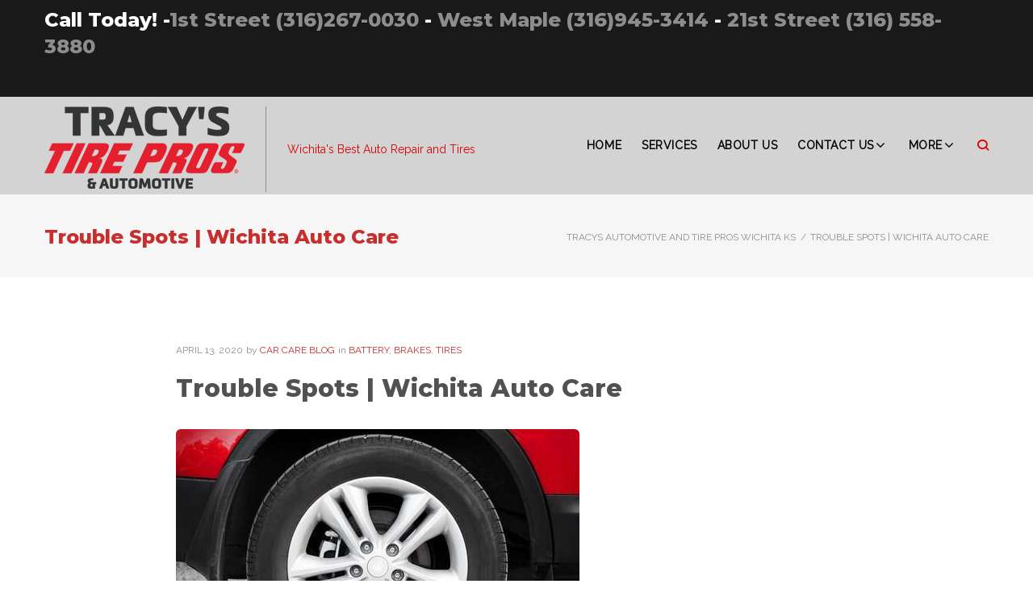

--- FILE ---
content_type: text/html; charset=UTF-8
request_url: https://tracystirepros.com/2020/04/13/trouble-spots-wichita-auto-care/
body_size: 26879
content:
<!DOCTYPE html>
<html dir="ltr" lang="en-US" prefix="og: https://ogp.me/ns#">
<head>
<meta charset="UTF-8">
<link rel="profile" href="http://gmpg.org/xfn/11">
<link rel="pingback" href="https://tracystirepros.com/xmlrpc.php">

<meta name="viewport" content="width=device-width, initial-scale=1, maximum-scale=1, user-scalable=no" />
<title>Trouble Spots | Wichita Auto Care | Tracy's Automotive and Tires</title>
	<style>img:is([sizes="auto" i], [sizes^="auto," i]) { contain-intrinsic-size: 3000px 1500px }</style>
	
		<!-- All in One SEO Pro 4.9.3 - aioseo.com -->
	<meta name="description" content="Tracy’s Automotive is open and here to help you with all your auto care and auto repair needs. If you don’t feel comfortable going out, we’ll come pick up your car or truck for repair or maintenance. We’ll thoroughly clean it before returning it to you." />
	<meta name="robots" content="max-image-preview:large" />
	<meta name="author" content="Car Care Blog"/>
	<meta name="google-site-verification" content="Bp6vkDULf-TSnH9P4e-eS3pHzcNOeWGqYn8LQFFpNls" />
	<meta name="msvalidate.01" content="80AECD77EBDA3B56B5BEE475E1B90230" />
	<meta name="keywords" content="auto care maple street,auto care near me,auto care wichita,auto repair maple street,auto repair near me,auto repair wichita,maple street auto care,maple street auto repair,preventive car care,tires maple street,tires near me,tires wichita,tracy\&#039;s automotive,wichita auto care,wichita auto repair,wichita battery,wichita brakes,wichita car battery,wichita car care,wichita car repair,wichita tires,battery,brakes,tires" />
	<link rel="canonical" href="https://tracystirepros.com/2020/04/13/trouble-spots-wichita-auto-care/" />
	<meta name="generator" content="All in One SEO Pro (AIOSEO) 4.9.3" />

		<script type="text/javascript" src="//cdn.rlets.com/capture_configs/632/435/b3c/c1d469d8f7a37a45de70117.js" async="async"></script>
		<meta property="og:locale" content="en_US" />
		<meta property="og:site_name" content="Tracy&#039;s Automotive Tire Pros Wichita KS" />
		<meta property="og:type" content="activity" />
		<meta property="og:title" content="Trouble Spots | Wichita Auto Care" />
		<meta property="og:description" content="Tracy’s Automotive is open and here to help you with all your auto care and auto repair needs. If you don’t feel comfortable going out, we’ll come pick up your car or truck for repair or maintenance. We’ll thoroughly clean it before returning it to you." />
		<meta property="og:url" content="https://tracystirepros.com/2020/04/13/trouble-spots-wichita-auto-care/" />
		<meta property="og:image" content="https://tracystirepros.com/wp-content/uploads/2020/04/shutterstock_199162778.jpg" />
		<meta property="og:image:secure_url" content="https://tracystirepros.com/wp-content/uploads/2020/04/shutterstock_199162778.jpg" />
		<meta property="og:image:width" content="500" />
		<meta property="og:image:height" content="338" />
		<meta name="twitter:card" content="summary" />
		<meta name="twitter:title" content="Trouble Spots | Wichita Auto Care" />
		<meta name="twitter:description" content="Tracy’s Automotive is open and here to help you with all your auto care and auto repair needs. If you don’t feel comfortable going out, we’ll come pick up your car or truck for repair or maintenance. We’ll thoroughly clean it before returning it to you." />
		<meta name="twitter:image" content="https://tracystirepros.com/wp-content/uploads/2020/04/shutterstock_199162778.jpg" />
		<script type="application/ld+json" class="aioseo-schema">
			{"@context":"https:\/\/schema.org","@graph":[{"@type":"Article","@id":"https:\/\/tracystirepros.com\/2020\/04\/13\/trouble-spots-wichita-auto-care\/#article","name":"Trouble Spots | Wichita Auto Care | Tracy's Automotive and Tires","headline":"Trouble Spots | Wichita Auto Care","author":{"@id":"https:\/\/tracystirepros.com\/author\/carcareblog\/#author"},"publisher":{"@id":"https:\/\/tracystirepros.com\/#organization"},"image":{"@type":"ImageObject","url":"https:\/\/tracystirepros.com\/wp-content\/uploads\/2020\/04\/shutterstock_199162778.jpg","width":500,"height":338,"caption":"Tracy\u2019s Automotive | Wichita Auto Care | Wichita Auto Repair"},"datePublished":"2020-04-13T08:07:17+00:00","dateModified":"2025-03-31T17:44:51+00:00","inLanguage":"en-US","mainEntityOfPage":{"@id":"https:\/\/tracystirepros.com\/2020\/04\/13\/trouble-spots-wichita-auto-care\/#webpage"},"isPartOf":{"@id":"https:\/\/tracystirepros.com\/2020\/04\/13\/trouble-spots-wichita-auto-care\/#webpage"},"articleSection":"Battery, Brakes, Tires, Auto Care Maple Street, Auto Care Near Me, Auto Care Wichita, Auto Repair Maple Street, Auto Repair Near Me, Auto Repair Wichita, Maple Street Auto Care, Maple Street Auto Repair, Preventive Car Care, Tires Maple Street, Tires Near Me, Tires Wichita, Tracy's Automotive, Wichita Auto Care, Wichita Auto Repair, Wichita Battery, Wichita Brakes, Wichita Car Battery, Wichita Car Care, Wichita Car Repair, Wichita Tires"},{"@type":"BreadcrumbList","@id":"https:\/\/tracystirepros.com\/2020\/04\/13\/trouble-spots-wichita-auto-care\/#breadcrumblist","itemListElement":[{"@type":"ListItem","@id":"https:\/\/tracystirepros.com#listItem","position":1,"name":"Home","item":"https:\/\/tracystirepros.com","nextItem":{"@type":"ListItem","@id":"https:\/\/tracystirepros.com\/category\/battery\/#listItem","name":"Battery"}},{"@type":"ListItem","@id":"https:\/\/tracystirepros.com\/category\/battery\/#listItem","position":2,"name":"Battery","item":"https:\/\/tracystirepros.com\/category\/battery\/","nextItem":{"@type":"ListItem","@id":"https:\/\/tracystirepros.com\/2020\/04\/13\/trouble-spots-wichita-auto-care\/#listItem","name":"Trouble Spots | Wichita Auto Care"},"previousItem":{"@type":"ListItem","@id":"https:\/\/tracystirepros.com#listItem","name":"Home"}},{"@type":"ListItem","@id":"https:\/\/tracystirepros.com\/2020\/04\/13\/trouble-spots-wichita-auto-care\/#listItem","position":3,"name":"Trouble Spots | Wichita Auto Care","previousItem":{"@type":"ListItem","@id":"https:\/\/tracystirepros.com\/category\/battery\/#listItem","name":"Battery"}}]},{"@type":"Organization","@id":"https:\/\/tracystirepros.com\/#organization","name":"Wichita's Best Auto Repair and Tires Tracy's Tire Pros and Auto Repair","description":"#Wichita's Best Auto Repair and Tires Tracy's Automotive and Tires","url":"https:\/\/tracystirepros.com\/","telephone":"+13162670030","foundingDate":"1975-10-01","numberOfEmployees":{"@type":"QuantitativeValue","minValue":0,"maxValue":50},"logo":{"@type":"ImageObject","url":"https:\/\/tracystirepros.com\/wp-content\/uploads\/2020\/03\/tracys-auto-tire-pros-logo-2.png","@id":"https:\/\/tracystirepros.com\/2020\/04\/13\/trouble-spots-wichita-auto-care\/#organizationLogo","width":248,"height":130,"caption":"Tracy's Tire Pros"},"image":{"@id":"https:\/\/tracystirepros.com\/2020\/04\/13\/trouble-spots-wichita-auto-care\/#organizationLogo"}},{"@type":"Person","@id":"https:\/\/tracystirepros.com\/author\/carcareblog\/#author","url":"https:\/\/tracystirepros.com\/author\/carcareblog\/","name":"Car Care Blog","image":{"@type":"ImageObject","@id":"https:\/\/tracystirepros.com\/2020\/04\/13\/trouble-spots-wichita-auto-care\/#authorImage","url":"https:\/\/secure.gravatar.com\/avatar\/2d99abc2840666a617226b36d94fa3ec044412de62f6edcfff6a28139e2c465f?s=96&d=mm&r=g","width":96,"height":96,"caption":"Car Care Blog"}},{"@type":"WebPage","@id":"https:\/\/tracystirepros.com\/2020\/04\/13\/trouble-spots-wichita-auto-care\/#webpage","url":"https:\/\/tracystirepros.com\/2020\/04\/13\/trouble-spots-wichita-auto-care\/","name":"Trouble Spots | Wichita Auto Care | Tracy's Automotive and Tires","description":"Tracy\u2019s Automotive is open and here to help you with all your auto care and auto repair needs. If you don\u2019t feel comfortable going out, we\u2019ll come pick up your car or truck for repair or maintenance. We\u2019ll thoroughly clean it before returning it to you.","inLanguage":"en-US","isPartOf":{"@id":"https:\/\/tracystirepros.com\/#website"},"breadcrumb":{"@id":"https:\/\/tracystirepros.com\/2020\/04\/13\/trouble-spots-wichita-auto-care\/#breadcrumblist"},"author":{"@id":"https:\/\/tracystirepros.com\/author\/carcareblog\/#author"},"creator":{"@id":"https:\/\/tracystirepros.com\/author\/carcareblog\/#author"},"image":{"@type":"ImageObject","url":"https:\/\/tracystirepros.com\/wp-content\/uploads\/2020\/04\/shutterstock_199162778.jpg","@id":"https:\/\/tracystirepros.com\/2020\/04\/13\/trouble-spots-wichita-auto-care\/#mainImage","width":500,"height":338,"caption":"Tracy\u2019s Automotive | Wichita Auto Care | Wichita Auto Repair"},"primaryImageOfPage":{"@id":"https:\/\/tracystirepros.com\/2020\/04\/13\/trouble-spots-wichita-auto-care\/#mainImage"},"datePublished":"2020-04-13T08:07:17+00:00","dateModified":"2025-03-31T17:44:51+00:00"},{"@type":"WebSite","@id":"https:\/\/tracystirepros.com\/#website","url":"https:\/\/tracystirepros.com\/","name":"#Tracy's Automotive and Tires | Wichita Wichita's Best Auto Repair and Tires","alternateName":"Wichita Best Auto Service Center","description":"Wichita's Best Auto Repair and Tires","inLanguage":"en-US","publisher":{"@id":"https:\/\/tracystirepros.com\/#organization"}}]}
		</script>
		<script>(function(w,d,s,l,i){w[l]=w[l]||[];w[l].push({'gtm.start': new Date().getTime(),event:'gtm.js'});var f=d.getElementsByTagName(s)[0], j=d.createElement(s),dl=l!='dataLayer'?'&l='+l:'';j.async=true;j.src='https://www.googletagmanager.com/gtm.js?id='+i+dl;f.parentNode.insertBefore(j,f);})(window,document,'script','dataLayer',"GTM-KNXL7Z3");</script>
		<!-- All in One SEO Pro -->

<!-- Google tag (gtag.js) consent mode dataLayer added by Site Kit -->
<script type="text/javascript" id="google_gtagjs-js-consent-mode-data-layer">
/* <![CDATA[ */
window.dataLayer = window.dataLayer || [];function gtag(){dataLayer.push(arguments);}
gtag('consent', 'default', {"ad_personalization":"denied","ad_storage":"denied","ad_user_data":"denied","analytics_storage":"denied","functionality_storage":"denied","security_storage":"denied","personalization_storage":"denied","region":["AT","BE","BG","CH","CY","CZ","DE","DK","EE","ES","FI","FR","GB","GR","HR","HU","IE","IS","IT","LI","LT","LU","LV","MT","NL","NO","PL","PT","RO","SE","SI","SK"],"wait_for_update":500});
window._googlesitekitConsentCategoryMap = {"statistics":["analytics_storage"],"marketing":["ad_storage","ad_user_data","ad_personalization"],"functional":["functionality_storage","security_storage"],"preferences":["personalization_storage"]};
window._googlesitekitConsents = {"ad_personalization":"denied","ad_storage":"denied","ad_user_data":"denied","analytics_storage":"denied","functionality_storage":"denied","security_storage":"denied","personalization_storage":"denied","region":["AT","BE","BG","CH","CY","CZ","DE","DK","EE","ES","FI","FR","GB","GR","HR","HU","IE","IS","IT","LI","LT","LU","LV","MT","NL","NO","PL","PT","RO","SE","SI","SK"],"wait_for_update":500};
/* ]]> */
</script>
<!-- End Google tag (gtag.js) consent mode dataLayer added by Site Kit -->
<link rel='dns-prefetch' href='//www.googletagmanager.com' />
<link rel='dns-prefetch' href='//fonts.googleapis.com' />
<link rel="alternate" type="application/rss+xml" title="Tracy&#039;s Automotive and Tires &raquo; Feed" href="https://tracystirepros.com/feed/" />
<script type="text/javascript">
/* <![CDATA[ */
window._wpemojiSettings = {"baseUrl":"https:\/\/s.w.org\/images\/core\/emoji\/16.0.1\/72x72\/","ext":".png","svgUrl":"https:\/\/s.w.org\/images\/core\/emoji\/16.0.1\/svg\/","svgExt":".svg","source":{"concatemoji":"https:\/\/tracystirepros.com\/wp-includes\/js\/wp-emoji-release.min.js?ver=9445d04a8edf108094124e342a49cd1d"}};
/*! This file is auto-generated */
!function(s,n){var o,i,e;function c(e){try{var t={supportTests:e,timestamp:(new Date).valueOf()};sessionStorage.setItem(o,JSON.stringify(t))}catch(e){}}function p(e,t,n){e.clearRect(0,0,e.canvas.width,e.canvas.height),e.fillText(t,0,0);var t=new Uint32Array(e.getImageData(0,0,e.canvas.width,e.canvas.height).data),a=(e.clearRect(0,0,e.canvas.width,e.canvas.height),e.fillText(n,0,0),new Uint32Array(e.getImageData(0,0,e.canvas.width,e.canvas.height).data));return t.every(function(e,t){return e===a[t]})}function u(e,t){e.clearRect(0,0,e.canvas.width,e.canvas.height),e.fillText(t,0,0);for(var n=e.getImageData(16,16,1,1),a=0;a<n.data.length;a++)if(0!==n.data[a])return!1;return!0}function f(e,t,n,a){switch(t){case"flag":return n(e,"\ud83c\udff3\ufe0f\u200d\u26a7\ufe0f","\ud83c\udff3\ufe0f\u200b\u26a7\ufe0f")?!1:!n(e,"\ud83c\udde8\ud83c\uddf6","\ud83c\udde8\u200b\ud83c\uddf6")&&!n(e,"\ud83c\udff4\udb40\udc67\udb40\udc62\udb40\udc65\udb40\udc6e\udb40\udc67\udb40\udc7f","\ud83c\udff4\u200b\udb40\udc67\u200b\udb40\udc62\u200b\udb40\udc65\u200b\udb40\udc6e\u200b\udb40\udc67\u200b\udb40\udc7f");case"emoji":return!a(e,"\ud83e\udedf")}return!1}function g(e,t,n,a){var r="undefined"!=typeof WorkerGlobalScope&&self instanceof WorkerGlobalScope?new OffscreenCanvas(300,150):s.createElement("canvas"),o=r.getContext("2d",{willReadFrequently:!0}),i=(o.textBaseline="top",o.font="600 32px Arial",{});return e.forEach(function(e){i[e]=t(o,e,n,a)}),i}function t(e){var t=s.createElement("script");t.src=e,t.defer=!0,s.head.appendChild(t)}"undefined"!=typeof Promise&&(o="wpEmojiSettingsSupports",i=["flag","emoji"],n.supports={everything:!0,everythingExceptFlag:!0},e=new Promise(function(e){s.addEventListener("DOMContentLoaded",e,{once:!0})}),new Promise(function(t){var n=function(){try{var e=JSON.parse(sessionStorage.getItem(o));if("object"==typeof e&&"number"==typeof e.timestamp&&(new Date).valueOf()<e.timestamp+604800&&"object"==typeof e.supportTests)return e.supportTests}catch(e){}return null}();if(!n){if("undefined"!=typeof Worker&&"undefined"!=typeof OffscreenCanvas&&"undefined"!=typeof URL&&URL.createObjectURL&&"undefined"!=typeof Blob)try{var e="postMessage("+g.toString()+"("+[JSON.stringify(i),f.toString(),p.toString(),u.toString()].join(",")+"));",a=new Blob([e],{type:"text/javascript"}),r=new Worker(URL.createObjectURL(a),{name:"wpTestEmojiSupports"});return void(r.onmessage=function(e){c(n=e.data),r.terminate(),t(n)})}catch(e){}c(n=g(i,f,p,u))}t(n)}).then(function(e){for(var t in e)n.supports[t]=e[t],n.supports.everything=n.supports.everything&&n.supports[t],"flag"!==t&&(n.supports.everythingExceptFlag=n.supports.everythingExceptFlag&&n.supports[t]);n.supports.everythingExceptFlag=n.supports.everythingExceptFlag&&!n.supports.flag,n.DOMReady=!1,n.readyCallback=function(){n.DOMReady=!0}}).then(function(){return e}).then(function(){var e;n.supports.everything||(n.readyCallback(),(e=n.source||{}).concatemoji?t(e.concatemoji):e.wpemoji&&e.twemoji&&(t(e.twemoji),t(e.wpemoji)))}))}((window,document),window._wpemojiSettings);
/* ]]> */
</script>
<link rel='stylesheet' id='jquery-swiper-css' href='https://tracystirepros.com/wp-content/themes/mechanicum/assets/css/swiper.min.css?ver=3.3.0' type='text/css' media='all' />
<style id='wp-emoji-styles-inline-css' type='text/css'>

	img.wp-smiley, img.emoji {
		display: inline !important;
		border: none !important;
		box-shadow: none !important;
		height: 1em !important;
		width: 1em !important;
		margin: 0 0.07em !important;
		vertical-align: -0.1em !important;
		background: none !important;
		padding: 0 !important;
	}
</style>
<link rel='stylesheet' id='wp-block-library-css' href='https://tracystirepros.com/wp-includes/css/dist/block-library/style.min.css?ver=9445d04a8edf108094124e342a49cd1d' type='text/css' media='all' />
<style id='classic-theme-styles-inline-css' type='text/css'>
/*! This file is auto-generated */
.wp-block-button__link{color:#fff;background-color:#32373c;border-radius:9999px;box-shadow:none;text-decoration:none;padding:calc(.667em + 2px) calc(1.333em + 2px);font-size:1.125em}.wp-block-file__button{background:#32373c;color:#fff;text-decoration:none}
</style>
<link rel='stylesheet' id='aioseo/css/src/vue/standalone/blocks/table-of-contents/global.scss-css' href='https://tracystirepros.com/wp-content/plugins/all-in-one-seo-pack-pro/dist/Pro/assets/css/table-of-contents/global.e90f6d47.css?ver=4.9.3' type='text/css' media='all' />
<link rel='stylesheet' id='aioseo/css/src/vue/standalone/blocks/pro/recipe/global.scss-css' href='https://tracystirepros.com/wp-content/plugins/all-in-one-seo-pack-pro/dist/Pro/assets/css/recipe/global.67a3275f.css?ver=4.9.3' type='text/css' media='all' />
<link rel='stylesheet' id='aioseo/css/src/vue/standalone/blocks/pro/product/global.scss-css' href='https://tracystirepros.com/wp-content/plugins/all-in-one-seo-pack-pro/dist/Pro/assets/css/product/global.61066cfb.css?ver=4.9.3' type='text/css' media='all' />
<link rel='stylesheet' id='aioseo-local-business/css/src/assets/scss/business-info.scss-css' href='https://tracystirepros.com/wp-content/plugins/aioseo-local-business/dist/css/business-info.DlwHGRMe.css?ver=1.3.12' type='text/css' media='all' />
<link rel='stylesheet' id='aioseo-local-business/css/src/assets/scss/opening-hours.scss-css' href='https://tracystirepros.com/wp-content/plugins/aioseo-local-business/dist/css/opening-hours.Bg1Edlf_.css?ver=1.3.12' type='text/css' media='all' />
<style id='global-styles-inline-css' type='text/css'>
:root{--wp--preset--aspect-ratio--square: 1;--wp--preset--aspect-ratio--4-3: 4/3;--wp--preset--aspect-ratio--3-4: 3/4;--wp--preset--aspect-ratio--3-2: 3/2;--wp--preset--aspect-ratio--2-3: 2/3;--wp--preset--aspect-ratio--16-9: 16/9;--wp--preset--aspect-ratio--9-16: 9/16;--wp--preset--color--black: #000000;--wp--preset--color--cyan-bluish-gray: #abb8c3;--wp--preset--color--white: #ffffff;--wp--preset--color--pale-pink: #f78da7;--wp--preset--color--vivid-red: #cf2e2e;--wp--preset--color--luminous-vivid-orange: #ff6900;--wp--preset--color--luminous-vivid-amber: #fcb900;--wp--preset--color--light-green-cyan: #7bdcb5;--wp--preset--color--vivid-green-cyan: #00d084;--wp--preset--color--pale-cyan-blue: #8ed1fc;--wp--preset--color--vivid-cyan-blue: #0693e3;--wp--preset--color--vivid-purple: #9b51e0;--wp--preset--gradient--vivid-cyan-blue-to-vivid-purple: linear-gradient(135deg,rgba(6,147,227,1) 0%,rgb(155,81,224) 100%);--wp--preset--gradient--light-green-cyan-to-vivid-green-cyan: linear-gradient(135deg,rgb(122,220,180) 0%,rgb(0,208,130) 100%);--wp--preset--gradient--luminous-vivid-amber-to-luminous-vivid-orange: linear-gradient(135deg,rgba(252,185,0,1) 0%,rgba(255,105,0,1) 100%);--wp--preset--gradient--luminous-vivid-orange-to-vivid-red: linear-gradient(135deg,rgba(255,105,0,1) 0%,rgb(207,46,46) 100%);--wp--preset--gradient--very-light-gray-to-cyan-bluish-gray: linear-gradient(135deg,rgb(238,238,238) 0%,rgb(169,184,195) 100%);--wp--preset--gradient--cool-to-warm-spectrum: linear-gradient(135deg,rgb(74,234,220) 0%,rgb(151,120,209) 20%,rgb(207,42,186) 40%,rgb(238,44,130) 60%,rgb(251,105,98) 80%,rgb(254,248,76) 100%);--wp--preset--gradient--blush-light-purple: linear-gradient(135deg,rgb(255,206,236) 0%,rgb(152,150,240) 100%);--wp--preset--gradient--blush-bordeaux: linear-gradient(135deg,rgb(254,205,165) 0%,rgb(254,45,45) 50%,rgb(107,0,62) 100%);--wp--preset--gradient--luminous-dusk: linear-gradient(135deg,rgb(255,203,112) 0%,rgb(199,81,192) 50%,rgb(65,88,208) 100%);--wp--preset--gradient--pale-ocean: linear-gradient(135deg,rgb(255,245,203) 0%,rgb(182,227,212) 50%,rgb(51,167,181) 100%);--wp--preset--gradient--electric-grass: linear-gradient(135deg,rgb(202,248,128) 0%,rgb(113,206,126) 100%);--wp--preset--gradient--midnight: linear-gradient(135deg,rgb(2,3,129) 0%,rgb(40,116,252) 100%);--wp--preset--font-size--small: 13px;--wp--preset--font-size--medium: 20px;--wp--preset--font-size--large: 36px;--wp--preset--font-size--x-large: 42px;--wp--preset--spacing--20: 0.44rem;--wp--preset--spacing--30: 0.67rem;--wp--preset--spacing--40: 1rem;--wp--preset--spacing--50: 1.5rem;--wp--preset--spacing--60: 2.25rem;--wp--preset--spacing--70: 3.38rem;--wp--preset--spacing--80: 5.06rem;--wp--preset--shadow--natural: 6px 6px 9px rgba(0, 0, 0, 0.2);--wp--preset--shadow--deep: 12px 12px 50px rgba(0, 0, 0, 0.4);--wp--preset--shadow--sharp: 6px 6px 0px rgba(0, 0, 0, 0.2);--wp--preset--shadow--outlined: 6px 6px 0px -3px rgba(255, 255, 255, 1), 6px 6px rgba(0, 0, 0, 1);--wp--preset--shadow--crisp: 6px 6px 0px rgba(0, 0, 0, 1);}:where(.is-layout-flex){gap: 0.5em;}:where(.is-layout-grid){gap: 0.5em;}body .is-layout-flex{display: flex;}.is-layout-flex{flex-wrap: wrap;align-items: center;}.is-layout-flex > :is(*, div){margin: 0;}body .is-layout-grid{display: grid;}.is-layout-grid > :is(*, div){margin: 0;}:where(.wp-block-columns.is-layout-flex){gap: 2em;}:where(.wp-block-columns.is-layout-grid){gap: 2em;}:where(.wp-block-post-template.is-layout-flex){gap: 1.25em;}:where(.wp-block-post-template.is-layout-grid){gap: 1.25em;}.has-black-color{color: var(--wp--preset--color--black) !important;}.has-cyan-bluish-gray-color{color: var(--wp--preset--color--cyan-bluish-gray) !important;}.has-white-color{color: var(--wp--preset--color--white) !important;}.has-pale-pink-color{color: var(--wp--preset--color--pale-pink) !important;}.has-vivid-red-color{color: var(--wp--preset--color--vivid-red) !important;}.has-luminous-vivid-orange-color{color: var(--wp--preset--color--luminous-vivid-orange) !important;}.has-luminous-vivid-amber-color{color: var(--wp--preset--color--luminous-vivid-amber) !important;}.has-light-green-cyan-color{color: var(--wp--preset--color--light-green-cyan) !important;}.has-vivid-green-cyan-color{color: var(--wp--preset--color--vivid-green-cyan) !important;}.has-pale-cyan-blue-color{color: var(--wp--preset--color--pale-cyan-blue) !important;}.has-vivid-cyan-blue-color{color: var(--wp--preset--color--vivid-cyan-blue) !important;}.has-vivid-purple-color{color: var(--wp--preset--color--vivid-purple) !important;}.has-black-background-color{background-color: var(--wp--preset--color--black) !important;}.has-cyan-bluish-gray-background-color{background-color: var(--wp--preset--color--cyan-bluish-gray) !important;}.has-white-background-color{background-color: var(--wp--preset--color--white) !important;}.has-pale-pink-background-color{background-color: var(--wp--preset--color--pale-pink) !important;}.has-vivid-red-background-color{background-color: var(--wp--preset--color--vivid-red) !important;}.has-luminous-vivid-orange-background-color{background-color: var(--wp--preset--color--luminous-vivid-orange) !important;}.has-luminous-vivid-amber-background-color{background-color: var(--wp--preset--color--luminous-vivid-amber) !important;}.has-light-green-cyan-background-color{background-color: var(--wp--preset--color--light-green-cyan) !important;}.has-vivid-green-cyan-background-color{background-color: var(--wp--preset--color--vivid-green-cyan) !important;}.has-pale-cyan-blue-background-color{background-color: var(--wp--preset--color--pale-cyan-blue) !important;}.has-vivid-cyan-blue-background-color{background-color: var(--wp--preset--color--vivid-cyan-blue) !important;}.has-vivid-purple-background-color{background-color: var(--wp--preset--color--vivid-purple) !important;}.has-black-border-color{border-color: var(--wp--preset--color--black) !important;}.has-cyan-bluish-gray-border-color{border-color: var(--wp--preset--color--cyan-bluish-gray) !important;}.has-white-border-color{border-color: var(--wp--preset--color--white) !important;}.has-pale-pink-border-color{border-color: var(--wp--preset--color--pale-pink) !important;}.has-vivid-red-border-color{border-color: var(--wp--preset--color--vivid-red) !important;}.has-luminous-vivid-orange-border-color{border-color: var(--wp--preset--color--luminous-vivid-orange) !important;}.has-luminous-vivid-amber-border-color{border-color: var(--wp--preset--color--luminous-vivid-amber) !important;}.has-light-green-cyan-border-color{border-color: var(--wp--preset--color--light-green-cyan) !important;}.has-vivid-green-cyan-border-color{border-color: var(--wp--preset--color--vivid-green-cyan) !important;}.has-pale-cyan-blue-border-color{border-color: var(--wp--preset--color--pale-cyan-blue) !important;}.has-vivid-cyan-blue-border-color{border-color: var(--wp--preset--color--vivid-cyan-blue) !important;}.has-vivid-purple-border-color{border-color: var(--wp--preset--color--vivid-purple) !important;}.has-vivid-cyan-blue-to-vivid-purple-gradient-background{background: var(--wp--preset--gradient--vivid-cyan-blue-to-vivid-purple) !important;}.has-light-green-cyan-to-vivid-green-cyan-gradient-background{background: var(--wp--preset--gradient--light-green-cyan-to-vivid-green-cyan) !important;}.has-luminous-vivid-amber-to-luminous-vivid-orange-gradient-background{background: var(--wp--preset--gradient--luminous-vivid-amber-to-luminous-vivid-orange) !important;}.has-luminous-vivid-orange-to-vivid-red-gradient-background{background: var(--wp--preset--gradient--luminous-vivid-orange-to-vivid-red) !important;}.has-very-light-gray-to-cyan-bluish-gray-gradient-background{background: var(--wp--preset--gradient--very-light-gray-to-cyan-bluish-gray) !important;}.has-cool-to-warm-spectrum-gradient-background{background: var(--wp--preset--gradient--cool-to-warm-spectrum) !important;}.has-blush-light-purple-gradient-background{background: var(--wp--preset--gradient--blush-light-purple) !important;}.has-blush-bordeaux-gradient-background{background: var(--wp--preset--gradient--blush-bordeaux) !important;}.has-luminous-dusk-gradient-background{background: var(--wp--preset--gradient--luminous-dusk) !important;}.has-pale-ocean-gradient-background{background: var(--wp--preset--gradient--pale-ocean) !important;}.has-electric-grass-gradient-background{background: var(--wp--preset--gradient--electric-grass) !important;}.has-midnight-gradient-background{background: var(--wp--preset--gradient--midnight) !important;}.has-small-font-size{font-size: var(--wp--preset--font-size--small) !important;}.has-medium-font-size{font-size: var(--wp--preset--font-size--medium) !important;}.has-large-font-size{font-size: var(--wp--preset--font-size--large) !important;}.has-x-large-font-size{font-size: var(--wp--preset--font-size--x-large) !important;}
:where(.wp-block-post-template.is-layout-flex){gap: 1.25em;}:where(.wp-block-post-template.is-layout-grid){gap: 1.25em;}
:where(.wp-block-columns.is-layout-flex){gap: 2em;}:where(.wp-block-columns.is-layout-grid){gap: 2em;}
:root :where(.wp-block-pullquote){font-size: 1.5em;line-height: 1.6;}
</style>
<link rel='stylesheet' id='contact-form-7-css' href='https://tracystirepros.com/wp-content/plugins/contact-form-7/includes/css/styles.css?ver=6.1.4' type='text/css' media='all' />
<link rel='stylesheet' id='cherry-google-fonts-css' href='//fonts.googleapis.com/css?family=Raleway%3A300%2C400%7CMontserrat%3A200%2C800%2C600%2C700&#038;subset=latin&#038;ver=9445d04a8edf108094124e342a49cd1d' type='text/css' media='all' />
<link rel='stylesheet' id='font-awesome-css' href='https://tracystirepros.com/wp-content/plugins/elementor/assets/lib/font-awesome/css/font-awesome.min.css?ver=4.7.0' type='text/css' media='all' />
<link rel='stylesheet' id='magnific-popup-css' href='https://tracystirepros.com/wp-content/themes/mechanicum/assets/css/magnific-popup.min.css?ver=1.1.0' type='text/css' media='all' />
<link rel='stylesheet' id='nucleo-outline-css' href='https://tracystirepros.com/wp-content/themes/mechanicum/assets/css/nucleo-outline.css?ver=1.0.0' type='text/css' media='all' />
<link rel='stylesheet' id='nucleo-mini-css' href='https://tracystirepros.com/wp-content/themes/mechanicum/assets/css/nucleo-mini.css?ver=1.0.0' type='text/css' media='all' />
<link rel='stylesheet' id='mechanicum-theme-style-css' href='https://tracystirepros.com/wp-content/themes/mechanicum/style.css?ver=1.0.0' type='text/css' media='all' />
<style id='mechanicum-theme-style-inline-css' type='text/css'>
.breadcrumbs:before { background-image: url( https://tracystirepros.com/wp-content/themes/mechanicum/assets/images/texture.png ); background-position: center; }
/* #Typography */html {font-size: 100%;}body {font-style: normal;font-weight: 300;font-size: 16px;line-height: 1.643;font-family: Raleway, sans-serif;letter-spacing: 0em;text-align: left;color: #8d8d8d;}h1,.h1-style {font-style: normal;font-weight: 200;font-size: 30px;line-height: 1.19;font-family: Montserrat, sans-serif;letter-spacing: 0em;text-align: inherit;color: #515151;}h2,.h2-style {font-style: normal;font-weight: 800;font-size: 18px;line-height: 1.434;font-family: Montserrat, sans-serif;letter-spacing: 0em;text-align: inherit;color: #515151;}h3,.h3-style {font-style: normal;font-weight: 800;font-size: 18px;line-height: 1.375;font-family: Montserrat, sans-serif;letter-spacing: 0em;text-align: inherit;color: #515151;}h4,.h4-style {font-style: normal;font-weight: 800;font-size: 16px;line-height: 1.45;font-family: Montserrat, sans-serif;letter-spacing: 0em;text-align: inherit;color: #515151;}h5,.h5-style {font-style: normal;font-weight: 600;font-size: 14px;line-height: 1.44;font-family: Montserrat, sans-serif;letter-spacing: 0em;text-align: inherit;color: #c62f2d;}h6,.h6-style {font-style: normal;font-weight: 400;font-size: 12px;line-height: 1.44;font-family: Raleway, sans-serif;letter-spacing: 0em;text-align: inherit;color: #8d8d8d;}@media (min-width: 1200px) {h1,.h1-style { font-size: 50px; }h2,.h2-style { font-size: 30px; }h3,.h3-style { font-size: 24px; }}a,h1 a:hover,h2 a:hover,h3 a:hover,h4 a:hover,h5 a:hover,h6 a:hover { color: #c62f2d; }a:hover { color: #515151; }/* #Invert Color Scheme */.invert { color: #ffffff; }.invert h1 { color: #ffffff; }.invert h2 { color: #ffffff; }.invert h3 { color: #ffffff; }.invert h4 { color: #ffffff; }.invert h5 { color: #ffffff; }.invert h6 { color: #ffffff; }.invert a{ color: #000000; }.invert a:hover { color: #c62f2d; }a[href*="mailto:"] { color: #c62f2d; }a[href*="mailto:"]:hover { color: #bebebf; }a[href*="tel:"], a[href*="callto:"] { color: #8d8d8d; }a[href*="tel:"]:hover, a[href*="callto:"]:hover { color: #c62f2d; }a[x-apple-data-detectors] {color: inherit !important;text-decoration: none !important;font-size: inherit !important;font-family: inherit !important;font-weight: inherit !important;line-height: inherit !important;}/* #Layout */@media (min-width: 1200px) {.site .container {max-width: 1200px;}}/* #Pages */.not-found .page-title,.error-404 .page-content h2 { color: #c62f2d; }.invert.error-404 .page-content h2{ color: #dd0000; }/* #404 page */body.error404 .site-content {background-color: #ffffff;}/* #Elements */blockquote {font-style: normal;font-weight: 800;font-size: 24px;line-height: 1.375;font-family: Montserrat, sans-serif;color: #c62f2d;}.invert blockquote,.invert blockquote cite {color: #ffffff;}.single-post .format-quote .post-featured-content {background-color: transparent;}.single blockquote:before {background-color: #e8e8e8;}blockquote cite {font-style: normal;font-weight: 300;font-size: 16px;line-height: 1.643;font-family: Raleway, sans-serif;letter-spacing: 0em;}blockquote cite,blockquote cite a {color: #c62f2d;}code {color: #dd0000;background-color: #bebebf;font-family: Raleway, sans-serif;}.single-post .post > .entry-content > p:first-of-type:first-letter,.dropcaps {background-color: #c62f2d;color: #dd0000;font-family: Montserrat, sans-serif;}hr {background-color: #f6f6f6;}/* List */.hentry ul:not([class]) > li:before,.comment-content ol >li:before,.comment-content ul:not([class]) > li:before {color: #c62f2d;background-color: #c62f2d;}.hentry ul:not([class]) > li ul li:before,.comment-content ol >li ol li:before,.comment-content ul:not([class]) > li ul li:before {background-color: #8d8d8d;}dl {font-family: Montserrat, sans-serif;}/* #ToTop button */#toTop {color: #dd0000;background-color: #c62f2d;}#toTop:hover {background-color: #bebebf;}/* #Header */.header-container {background-color: #d3d3d3;background-repeat: no-repeat;background-attachment: scroll;background-size: auto;;background-position: center;}.site-header.style-5 .header-nav-wrapper:before {background-color: #c62f2d;}.site-header.style-1 .header-container_wrap > :not(:first-child),.site-header.style-2 .header-nav-wrapper,.site-header.style-3 .header-container__flex-wrap,.site-header.style-4 .header-components__contact-button,.site-header.style-6 .header-components__contact-button,.site-header.style-7 .header-components__contact-button {border-color: #e8e8e8;}.site-header.style-1.transparent .header-container_wrap > :not(:first-child),.site-header.style-2.transparent .header-nav-wrapper,.site-header.style-3.transparent .header-container__flex-wrap,.site-header.style-4.transparent .header-components__contact-button,.site-header.style-6.transparent .header-components__contact-button,.site-header.style-7.transparent .header-components__contact-button {border-color: rgba(221,0,0,0.2);}/* ##Logo */.site-logo--text {font-style: normal;font-weight: 600;font-size: 24px;font-family: Montserrat, sans-serif;}.site-logo__link,.site-logo__link:hover {color: #f6f6f6;}.site-description {font-weight: 400;font-size: 14px;font-family: Raleway, sans-serif;}.site-description:before {background-color: rgba(255, 255, 255, 0.3);}.invert .site-description {color: #dd0000;}/* ##Top Panel */.top-panel {background-color: #19191a;}.top-panel__message {font-style: normal;font-weight: 400;font-size: 14px;line-height: 1.44;font-family: Raleway, sans-serif;}/* ##Invert Header Style*/.invert.top-panel,.invert.header-container {color: #8d8d8d;}/* #Form buttons */form button,form input[type='button'],form input[type='reset'],form input[type='submit'] {font-weight: 600;font-size: 13px;font-family: Montserrat, sans-serif;}/* #Fields */input[type='text'],input[type='email'],input[type='url'],input[type='password'],input[type='search'],input[type='number'],input[type='tel'],input[type='range'],input[type='date'],input[type='month'],input[type='week'],input[type='time'],input[type='datetime'],input[type='datetime-local'],input[type='color'],select,textarea,.wpcf7 .wpcf7-form-control-wrap[class*="file-"] {background-color: #f6f6f6;border-color: white;color: #8d8d8d;box-shadow: inset 0 0 0 1px #f6f6f6;font-style: normal;font-size: 14px;font-family: Raleway, sans-serif;}input[type='search'] {background-color: #f6f6f6;}input[type='text']:focus,input[type='email']:focus,input[type='url']:focus,input[type='password']:focus,input[type='search']:focus,input[type='number']:focus,input[type='tel']:focus,input[type='range']:focus,input[type='date']:focus,input[type='month']:focus,input[type='week']:focus,input[type='time']:focus,input[type='datetime']:focus,input[type='datetime-local']:focus,input[type='color']:focus,select:focus,textarea:focus {box-shadow: inset 0 0 0 1px #e8e8e8;}/* #Search Form */.search-form__field {color: #8d8d8d;}.invert.header-container .search-form__field {color: #ffffff;}.search-form__toggle,.site-header .search-form__input-wrap::before {color: #f6f6f6;}.site-header .search-form .search-form__submit,.site-header .invert .search-form .search-form__submit:hover {color: #c62f2d;}@media (min-width: 600px) {.site-header .search-form .search-form__submit:hover,.site-header.style-5 .search-form .search-form__submit:hover {color: #515151;}}.site-header .invert .search-form .search-form__elements-wrap .search-form__submit:not(:hover) {color: #c62f2d;}.site-header .invert .search-form .search-form__elements-wrap .search-form__submit:hover {color: #dd0000;}.search-form__elements-wrap .search-form__submit.btn:hover {color: #dd0000;}.search-form__close,.invert .search-form__close:not(:hover) {color: #bebebf;}.invert .search-form__toggle:not(:hover),.site-header .invert .search-form__input-wrap::before,.site-header .invert .search-form .search-form__submit:not(:hover) {color: #dd0000;}.search-form__toggle:hover,.search-form__close:hover {color: #515151;}.invert .search-form__toggle:hover,.invert .search-form__close:hover {color: #c62f2d;}@media (min-width: 600px) {.invert .search-form__toggle:hover,.invert .search-form__close:hover {color: #c62f2d;}}.widget_search .search-form__submit,.widget_search .search-form__submit.btn {color: #dd0000;background-color: #c62f2d;}.widget_search .search-form__submit:hover,.widget_search .search-form__submit.btn:hover {background-color: #515151;color: #dd0000;}.invert .search-form__field {color: #c62f2d;}.mobile-panel.invert .search-form__field {color: #ffffff;}/* #Comment, Contact, Password Forms */[class^="comment-form-"] i {color: #e8e8e8;}.comment-content-wrap-head {border-color: #e8e8e8;}.comment-content {font-style: normal;font-weight: 400;font-size: 14px;font-family: Raleway, sans-serif;}.label-text {font-family: Montserrat, sans-serif;font-style: normal;font-weight: 800;font-size: 16px;color: #515151;}.wpcf7-submit,.post-password-form label + input {color: #dd0000;background-color: #c62f2d;}.wpcf7-submit.btn-accent-2 {color: #dd0000;background-color: #bebebf;}.wpcf7-submit:hover,.post-password-form label + input:hover {background-color: #bebebf;}.wpcf7-submit.btn-accent-2:hover {color: #dd0000;background-color: #c62f2d;}.wpcf7-submit:active,.post-password-form label + input:active {background-color: rgb(165,165,166);}.wpcf7-submit.btn-accent-2:active {background-color: rgb(173,22,20);}.input-with-icon > i {color: #c62f2d;}@media (min-width: 600px) {.site-header input[type='search'] {font-family: Montserrat, sans-serif;font-weight: 700;}}.invert ::-webkit-input-placeholder { color: #dd0000; }.invert ::-moz-placeholder{ color: #dd0000; }.invert :-moz-placeholder{ color: #dd0000; }.invert :-ms-input-placeholder{ color: #dd0000; }.wpcf7 .wpcf7-not-valid:focus::-webkit-input-placeholder { color: #8d8d8d; }.wpcf7 .wpcf7-not-valid:focus::-moz-placeholder{ color: #8d8d8d; }.wpcf7 .wpcf7-not-valid:focus:-moz-placeholder{ color: #8d8d8d; }.wpcf7 .wpcf7-not-valid:focus:-ms-input-placeholder{ color: #8d8d8d; }.wpcf7 input[type='date'].wpcf7-not-valid:focus{ color: #8d8d8d; }.invert.header-container input.search-form__field:-webkit-autofill,.invert.header-container input.search-form__field:-webkit-autofill:hover,.invert.header-container input.search-form__field:-webkit-autofill:focus,.invert.header-container input.search-form__field:-webkit-autofill {background-color: transparent;-webkit-text-fill-color: white;border: none;-webkit-box-shadow: 0 0 0 0 #000 inset;transition: background-color 999999999999s ease-in-out 0s;}.single-post .share-btns__link:after {background-color: #f6f6f6;}.single-post .share-btns__link:before {border-color: #e8e8e8;}.single-post .share-btns__link:hover,.social-list a {color: #8d8d8d;}.share-btns__link:hover,.social-list a:hover {color: #bebebf;}.invert .social-list a {color: rgb(255,255,255);}.invert .share-btns__link:hover,.invert .social-list a:hover {color: #c62f2d;}.posts-list .share-btns__link i {color: #bebebf;}.posts-list .share-btns__link:hover i {color: #515151;}.social-list--header:before {background-color: rgba(255, 255, 255, 0.3)}.invert .social-list--footer a {color: #8d8d8d;}/* #Menus */.footer-menu {font-family: Montserrat, sans-serif;}@media (min-width: 600px) {.main-navigation .menu > li > a{font-style: normal;font-weight: 600;font-size: 14px;line-height: 1.643;font-family: Raleway, sans-serif;letter-spacing: 0.04em;}.main-navigation .menu > li ul a {font-weight: 600;font-size: 14px;font-family: Raleway, sans-serif;}}/* #Main Menu */.main-navigation .menu > li > a {color: #515151;}.main-navigation .menu > li > a:hover,.main-navigation .menu > li.menu-hover > a,.main-navigation .menu > li.tm-mega-menu-hover > a,.main-navigation .menu > li.current_page_item > a,.main-navigation .menu > li.current_page_ancestor > a,.main-navigation .menu > li.current-menu-item > a,.main-navigation .menu > li.current-menu-ancestor > a {color: #c62f2d;}.main-navigation .menu .menu-item-has-children > a:after {color: #dd0000;}.invert .main-navigation .menu > li > a,.invert .main-navigation .menu > .menu-item-has-children > a:after {color: #000000;}@media (min-width: 600px) {.invert .main-navigation .menu > li > a:hover,.invert .main-navigation .menu > li.menu-hover > a,.invert .main-navigation .menu > li.tm-mega-menu-hover > a,.invert .main-navigation .menu > li.current_page_item > a,.invert .main-navigation .menu > li.current_page_ancestor > a,.invert .main-navigation .menu > li.current-menu-item > a,.invert .main-navigation .menu > li.current-menu-ancestor > a,.invert .main-navigation .menu > li > a:hover:after,.invert .main-navigation .menu > li.menu-hover > a:after,.invert .main-navigation .menu > li.tm-mega-menu-hover > a:after,.invert .main-navigation .menu > li.current_page_item > a:after,.invert .main-navigation .menu > li.current_page_ancestor > a:after,.invert .main-navigation .menu > li.current-menu-item > a:after,.invert .main-navigation .menu > li.current-menu-ancestor > a:after {color: #c62f2d;}}.main-navigation .sub-menu {background-color: rgb(59,59,59);}.main-navigation .sub-menu a {color: #8d8d8d;}.invert .main-navigation .sub-menu a {color: #000000;}.main-navigation .sub-menu a:hover,.main-navigation .sub-menu li.menu-hover > a,.main-navigation .sub-menu li.tm-mega-menu-hover > a,.main-navigation .sub-menu li.current_page_item > a,.main-navigation .sub-menu li.current_page_ancestor > a,.main-navigation .sub-menu li.current-menu-item > a,.main-navigation .sub-menu li.current-menu-ancestor > a {color: #c62f2d;}@media (min-width: 600px) {.invert .main-navigation .sub-menu {background-color: rgb(107,107,107);}}/* #Vertical-Mobile menu */#site-navigation.main-navigation.vertical-menu ul.menu li a,#site-navigation.main-navigation.mobile-menu ul.menu li a,#site-navigation.main-navigation.vertical-menu .navigation-button i {color: #dd0000;}#site-navigation.main-navigation.mobile-menu ul.menu li a:hover,#site-navigation.main-navigation.mobile-menu ul.menu li.tm-mega-menu-hover > a,#site-navigation.main-navigation.mobile-menu ul.menu li.current_page_item > a,#site-navigation.main-navigation.mobile-menu ul.menu li.current-menu-item > a,#site-navigation.main-navigation.vertical-menu ul.menu li a:hover,#site-navigation.main-navigation.vertical-menu ul.menu li.tm-mega-menu-hover > a,#site-navigation.main-navigation.vertical-menu ul.menu li.current_page_item > a,#site-navigation.main-navigation.vertical-menu ul.menu li.current-menu-item > a,#site-navigation.main-navigation.vertical-menu ul.menu .menu-item-has-children a:after,#site-navigation.main-navigation.mobile-menu ul.menu li a .sub-menu-toggle,#site-navigation.main-navigation.vertical-menu .navigation-button .navigation-button__text,#site-navigation.main-navigation.vertical-menu .navigation-button:hover i {color: #dd0000;}/* ##Menu toggle */.menu-toggle .menu-toggle-inner {background-color: #f6f6f6;}.invert .menu-toggle:not(:hover) .menu-toggle-inner {background-color: #dd0000;}.menu-toggle:hover .menu-toggle-inner {background-color: #c62f2d;}/* ##Menu-item desc */.menu-item__desc {color: #8d8d8d;}/* #Footer Menu */.footer-menu a {color: #515151;}.footer-menu a:hover,.footer-menu li.current-menu-item a,.footer-menu li.current_page_item a {color: #dd0000;}.invert .footer-menu a {color: #8d8d8d;font-weight: 600;}.invert.first-row-regular .footer-menu a {color: #515151;}.invert .footer-menu a:hover,.invert .footer-menu li.current-menu-item a,.invert .footer-menu li.current_page_item a {color: #dd0000;}.invert.first-row-regular .footer-menu a:hover,.invert.first-row-regular .footer-menu li.current-menu-item a,.invert.first-row-regular .footer-menu li.current_page_item a {color: #dd0000;}/* #Top Menu */.invert .top-panel__menu .menu-item a {color: #000000;}.invert .top-panel__menu .menu-item a:hover,.invert .top-panel__menu .menu-item.current-menu-item a,.invert .top-panel__menu .menu-item.current_page_item a {color: #c62f2d;}/*# TM Mega menu */nav.main-navigation > .tm-mega-menu.mega-menu-mobile-on .mega-menu-mobile-arrow i,nav.main-navigation .mega-menu-arrow {color: #8d8d8d;}@media (min-width: 600px) {nav.main-navigation.main-menu-style-2 .menu > li.current-menu-item > a > .mega-menu-arrow,nav.main-navigation.main-menu-style-2 .menu > li:hover > a > .mega-menu-arrow,nav.main-navigation.main-menu-style-2 .menu > li.menu-hover > a > .mega-menu-arrow {color: #c62f2d;}}@media(min-width: 768px) {.main-navigation.main-menu-style-2 .menu > li > a:hover,.main-navigation.main-menu-style-2 .menu > li.menu-hover > a,.main-navigation.main-menu-style-2 .menu > li.tm-mega-menu-hover > a,.main-navigation.main-menu-style-2 .menu > li.current_page_item > a,.main-navigation.main-menu-style-2 .menu > li.current_page_ancestor > a,.main-navigation.main-menu-style-2 .menu > li.current-menu-item > a,.main-navigation.main-menu-style-2 .menu > li.current-menu-ancestor > a {background-color: #dd0000;color: #515151;}}nav.main-navigation.main-menu-style-2 .menu > li.current-menu-item > a > .mega-menu-arrow,nav.main-navigation.main-menu-style-2 .menu > li:hover > a > .mega-menu-arrow,nav.main-navigation.main-menu-style-2 .menu > li.menu-hover > a > .mega-menu-arrow,.invert nav.main-navigation .menu > li.current-menu-item > a > .mega-menu-arrow,.invert nav.main-navigation .menu > li.current-menu-ancestor > a > .mega-menu-arrow {color: #515151;}/* #Post */.hentry {border-color: #e8e8e8;}.posts-list__item-content,.posts-list--search .posts-list__item {border-color: #e8e8e8;}/* #Sticky label */.sticky__label {background-color: #f6f6f6;color: #c62f2d;}.posts-list--default-fullwidth-image .posts-list__item:hover .sticky__label,.posts-list--masonry .posts-list__item:hover .sticky__label,.posts-list--grid .posts-list__item:hover .sticky__label,.posts-list--vertical-justify .posts-list__item:hover .sticky__label {background-color: #f6f6f6;}.posts-list__item-content .entry-content p {font-style: normal;font-weight: 400;font-size: 14px;font-family: Raleway, sans-serif;letter-spacing: 0em;color: #8d8d8d;}/* #Entry Meta */.entry-meta,.entry-meta-container,.post__cats,.posted-by,.cherry-trend-views,.cherry-trend-rating {font-style: normal;font-weight: 400;font-size: 12px;line-height: 1.75;font-family: Raleway, sans-serif;letter-spacing: 0em;}.post__date-day, .post__date-month {font-style: normal;font-weight: 400;font-size: 12px;line-height: 1.75;font-family: Raleway, sans-serif;letter-spacing: 0em;}.posted-by a { #c62f2d }.post__date a.post__date-link { color: #8d8d8d; }.posted-by a:hover { #515151 }.post__date a.post__date-link:hover { color: #c62f2d; }.invert .posted-by a { color: #000000; }.invert .post__date a,.invert .post__comments a{ color: #ffffff; }.invert .posted-by a:hover,.invert .post__date a:hover,.invert .post__comments a:hover { color: #c62f2d; }.post__tags-delimiter,.post__cats a,.post__tags a,.post__comments a,.cherry-trend-views__count {color: #c62f2d;}.post__cats a:hover,.post__tags a:hover,.post__comments a:hover {color: #515151;}.invert .post__cats a,.invert .post__tags a,.invert .post__comments a {color: #c62f2d;}.invert .post__cats a:hover,.invert .post__tags a:hover,.invert .post__comments a:hover {color: #000000;}.post__comments a {color: #8d8d8d;background-color: #f6f6f6;}.post__comments a:hover {background-color: #c62f2d;}.post__comments i {color: #bebebf;}.post__comments a:hover,.post__comments a:hover i {color: #000000;}.invert .post__comments i {color: #000000; }/* #Post Format */.single-post .mejs-container-wrapper {background-color: #f6f6f6;}.format-quote .format-quote .post-featured-content {color: #dd0000;}.format-link .post-featured-content,.posts-list .format-quote .post-featured-content {background-color: #c62f2d;}.post-format-quote a:not(:hover) {color: #c62f2d;}.post-format-quote cite a:not(:hover) {color: #515151;}.posts-list--default-modern .post-format-quote {font-style: normal;font-weight: 800;font-size: 18px;line-height: 1.375;font-family: Montserrat, sans-serif;letter-spacing: 0em;}.post-featured-content .post-format-link {font-style: normal;font-weight: 800;font-size: 16px;font-family: Montserrat, sans-serif;color: #dd0000;}@media (max-width: 540px) {.post-featured-content .post-format-link {font-weight: 400;font-size: 12px;}}.post-featured-content .post-format-link:hover {color: #dd0000;}/* #Single posts */.single-post .site-main > :not(.post) {border-color: #e8e8e8;}.single-post__full-width-section.invert {color: #dd0000;}/* Author bio */.post-author__super-title a:hover {color: #515151;}/* #Comments */.comment-list > .comment + .comment,.comment-list > .comment + .pingback,.comment-list > .pingback + .comment,.comment-list > .pingback + .pingback,.comment-list .children > .comment,.comment-respond,.comment-list .comment-respond {border-color: #e8e8e8;}.comment-metadata {font-style: normal;font-weight: 400;font-size: 12px;line-height: 1.75;font-family: Raleway, sans-serif;}.comment-metadata .url {color: #515151;}.comment-metadata .url:after,.comment-metadata .url:hover {color: #c62f2d;}.comment .comment-date__link:hover {color: #c62f2d;}.comment-reply-link:before,.comment-reply-link:hover {color: #c62f2d;}.comment-reply-link {font-weight: 600;font-size: 13px;font-family: Montserrat, sans-serif;color: #515151;}#cancel-comment-reply-link {color: #c62f2d;line-height: calc(1.44 * 12px);}#cancel-comment-reply-link:hover {color: #515151;}/* Gallery format */.post-gallery__caption {font-weight: 200;}/* Audio list *//*temp*/.wp-playlist.wp-audio-playlist.wp-playlist-light {border-color: #f6f6f6;}.wp-playlist.wp-audio-playlist.wp-playlist-light .wp-playlist-caption {color: #8d8d8d;}.wp-playlist.wp-audio-playlist .wp-playlist-current-item .wp-playlist-caption .wp-playlist-item-title{font-style: normal;font-weight: 400;font-size: 12px;line-height: 1.44;font-family: Raleway, sans-serif;letter-spacing: 0em;color: #8d8d8d;}.wp-playlist.wp-audio-playlist.wp-playlist-dark .wp-playlist-current-item .wp-playlist-caption .wp-playlist-item-title{color: #ffffff;}/* #wp-video */.mejs-video .mejs-overlay-button:before {color: #dd0000;}.mejs-video .mejs-overlay-button:hover:after {background: #c62f2d;}/* #Paginations */.pagination {border-color: #e8e8e8;}.site-content .page-links a,#content .nav-links .page-numbers,.tm-pg_front_gallery-navigation .tm_pg_nav-links a.tm_pg_page-numbers {color: #8d8d8d;border-color: #e8e8e8;}#content .nav-links a.page-numbers:not(.next):not(.prev) {color: #8d8d8d;border-color: rgb(245,245,245);background-color: rgb(245,245,245);}.site-content .page-links a:hover,.site-content .page-links > .page-links__item,#content .nav-links a.page-numbers:not(.next):not(.prev):hover,#content .nav-links .page-numbers.current,.tm-pg_front_gallery-navigation .tm_pg_nav-links a.tm_pg_page-numbers:not(.current):not(.next):not(.prev):hover,.tm-pg_front_gallery-navigation .tm_pg_nav-links a.tm_pg_page-numbers.current {color: #c62f2d;border-color: #e8e8e8;background: none;font-weight: 800;}#content .nav-links .page-numbers.next,#content .nav-links .page-numbers.prev,.tm-pg_front_gallery-navigation .tm_pg_nav-links a.tm_pg_page-numbers.next,.tm-pg_front_gallery-navigation .tm_pg_nav-links a.tm_pg_page-numbers.prev {color: #515151;font-weight: 600;font-size: 13px;font-family: Montserrat, sans-serif;letter-spacing: 0em;}#content .nav-links .page-numbers.next:hover,#content .nav-links .page-numbers.prev:hover,.tm-pg_front_gallery-navigation .tm_pg_nav-links a.tm_pg_page-numbers.next:hover,.tm-pg_front_gallery-navigation .tm_pg_nav-links a.tm_pg_page-numbers.prev:hover {color: #c62f2d;}#content .nav-links .page-numbers.prev i,#content .nav-links .page-numbers.next i{color: #c62f2d;}.comment-navigation a,.posts-navigation a,.post-navigation a {font-weight: 600;font-size: 13px;font-family: Montserrat, sans-serif;color: #dd0000;background-color: #c62f2d;}.comment-navigation a:hover,.posts-navigation a:hover,.post-navigation a:hover,.comment-navigation .nav-text,.posts-navigation .nav-text,.post-navigation .nav-text {background-color: #515151;}/* #Breadcrumbs */.breadcrumbs {background-color: #f6f6f6;}.breadcrumbs__title .page-title {color: #c62f2d;}.breadcrumbs:before {background-repeat: repeat;background-attachment: scroll;background-size: auto;opacity: 1;}.breadcrumbs__item,.breadcrumbs__browse {font-style: normal;font-weight: 400;font-size: 12px;line-height: 1.75;font-family: Raleway, sans-serif;letter-spacing: 0em;}.breadcrumbs__browse,.breadcrumbs__item,.breadcrumbs__item a {color: #8d8d8d;}.breadcrumbs__items a:hover {color: #c62f2d;}.tparrows {color: #c62f2d;}/* #Footer */.site-footer {background-color: #19191a;}.site-footer.style-1 .site-info-first-row {background-color: #19191a;}.footer-area-wrap {background-color: #f6f6f6;}/* ##Invert Footer Style*/.invert.footer-area-wrap,.invert.footer-container,.invert .footer-logo--with-slogan .site-description {color: #8d8d8d;}.footer-copyright {font-weight: 400;font-size: 14px;font-family: Raleway, sans-serif;}.invert .footer-copyright a {color: #c62f2d;}.invert .footer-copyright a:hover {color: #dd0000;}/* #Magnific Popup*/.mfp-iframe-holder .mfp-close ,.mfp-image-holder .mfp-close {color: rgb(205,205,205);}.mfp-iframe-holder .mfp-close:hover,.mfp-image-holder .mfp-close:hover{color: #e8e8e8;}.mfp-iframe-holder .mfp-arrow:before,.mfp-iframe-holder .mfp-arrow:after,.mfp-image-holder .mfp-arrow:before,.mfp-image-holder .mfp-arrow:after{background-color: rgb(205,205,205);}.mfp-iframe-holder .mfp-arrow:hover:before,.mfp-iframe-holder .mfp-arrow:hover:after,.mfp-image-holder .mfp-arrow:hover:before,.mfp-image-holder .mfp-arrow:hover:after{background-color: #e8e8e8;}/* #Swiper navigation*/.swiper-pagination-bullet {background-color: #e8e8e8;}.swiper-pagination-bullet-active,.swiper-pagination-bullet:hover{background-color: #f6f6f6;}.swiper-button-next,.swiper-button-prev {color: #dd0000;background-color: #c62f2d;}.swiper-button-next:not(.swiper-button-disabled):hover,.swiper-button-prev:not(.swiper-button-disabled):hover {color: #dd0000;background-color: rgb(25, 25, 26);}/*Contact block*/.contact-block__icon {color: #c62f2d;}.invert .contact-block__icon {color: #dd0000;}.invert .contact-block__text,.invert .contact-block__text a {color: rgb(255,255,255);}.invert .contact-block__text a:hover {color: #c62f2d;}.contact-block.contact-block--header {font-family: Montserrat, sans-serif;}.contact-block.contact-block--header,.contact-block.contact-block--header a[href^="tel:"] {color: #515151;}.contact-block.contact-block--header a[href^="tel:"]:hover {color: #c62f2d;}.invert .contact-block.contact-block--header .contact-block__icon {color: #000000;}.invert .contact-block.contact-block--header,.invert .contact-block.contact-block--header a[href^="tel:"],.invert .contact-block.contact-block--header .contact-block__text,.invert .contact-block.contact-block--header .contact-block__text a {color: #c62f2d;}.invert .contact-block.contact-block--header .contact-block__text a:hover,.invert .contact-block.contact-block--header a[href^="tel:"]:hover {color: #000000;}/*Tables*/.hentry table:not([class]) tbody tr:nth-child(odd) {background-color: #f6f6f6;}.hentry table:not([class]) tbody tr th {color: #515151;}.hentry table:not([class]) th + td,.hentry table:not([class]) td + td,.hentry table:not([class]) th + th,.hentry table:not([class]) td + th {border-color: #e8e8e8;}/*Title decoration*/.title-decoration::before {background: linear-gradient(-45deg, transparent 8px, #e8e8e8 0), linear-gradient(45deg, transparent 8px, #e8e8e8 0);}.title-decoration::after {background: linear-gradient(-45deg, transparent 8px, #ffffff 0), linear-gradient(45deg, transparent 8px, #ffffff 0);}.title-decoration__big::before {background: linear-gradient(-45deg, transparent 15px, #e8e8e8 0), linear-gradient(45deg, transparent 15px, #e8e8e8 0);}.title-decoration__big::after {background: linear-gradient(-45deg, transparent 15px, #ffffff 0), linear-gradient(45deg, transparent 15px, #ffffff 0);}.footer-area .title-decoration::after {background: linear-gradient(-45deg, transparent 8px, #f6f6f6 0), linear-gradient(45deg, transparent 8px, #f6f6f6 0);}/* #Button Appearance Styles */.btn,.btn-link,.link,a[href*="?media_dl="] {font-weight: 600;font-size: 13px;font-family: Montserrat, sans-serif;}.btn.btn-accent-1,.btn.btn-primary,.btn-downloader,a[href*="?media_dl="] {color: #dd0000;background-color: #c62f2d;}.btn.btn-accent-1:hover,.btn.btn-primary:hover,.btn-downloader:hover,a[href*="?media_dl="]:hover {color: #dd0000;background-color: #515151;}.btn.btn-accent-1:active,.btn.btn-primary:active {background-color: rgb(165,165,166);}.btn.btn-accent-2 {color: #dd0000;background-color: #bebebf;}.btn.btn-accent-2:hover {color: #dd0000;background-color: #c62f2d;}.btn.btn-accent-2:active {background-color: rgb(173,22,20);}.btn.btn-accent-3 {color: #c62f2d;background-color: #f6f6f6;}.btn.btn-accent-3:hover {color: #dd0000;background-color: #c62f2d;}.btn.btn-accent-3:active {background-color: rgb(173,22,20);}.btn-downloader.btn-downloader-invert,a[href*="?media_dl="].btn-downloader-invert {color: #c62f2d;background-color: #dd0000;}.btn-downloader.btn-downloader-invert:hover,a[href*="?media_dl="].btn-downloader-invert:hover {color: #c62f2d;background-color: #c62f2d;}.sidebar .widget + .widget {border-color: #e8e8e8;}/* #Widget Calendar */.widget_calendar thead,.widget_calendar tbody{color: #8d8d8d;}.widget_calendar caption {font-family: Montserrat, sans-serif;font-size: 16px;font-weight: 800;color: #515151;border-color: #e8e8e8;}.widget_calendar tbody, .widget_calendar tfoot , .widget_calendar thead {color: #c62f2d;border-color: #c62f2d;font-family: Raleway, sans-serif;font-size: 14px;}.widget_calendar th {color: #515151;}.widget_calendar tbody td:not(.pad):after {border-color: #f6f6f6;background-color: #f6f6f6;}.widget_calendar tbody td:not(.pad) {color: #8d8d8d;}.widget_calendar tbody td a {color: #c62f2d;border-color: #e8e8e8;background-color: white;font-weight: 800;}.widget_calendar tbody td a:hover {color: #dd0000;background-color: #c62f2d;border-color: #c62f2d;}.widget_calendar tbody td#today {color: #c62f2d;}.widget_calendar tbody td#today:after {border-color: #c62f2d;}.widget_calendar tfoot a:before {color: #bebebf;}.widget_calendar tfoot a:hover:before {color: #c62f2d;}/* #Widget Tag Cloud */.tagcloud a {font-family: Raleway, sans-serif;font-size: 12px !important;color: #c62f2d;}/* #Widget Recent Posts - Comments*/.widget_recent_entries a,.widget_recent_comments a,.widget_recent_comments .comment-author-link {color: #c62f2d;}.widget_recent_comments li > a {color: #515151;}.widget_recent_entries a:hover,.widget_recent_comments a:hover,.widget_recent_comments li > a:hover {color: #bebebf;}/* recentcomments */.recentcomments {font-family: Raleway, sans-serif;font-size: 12px;font-weight: 400;}.recentcomments a {font-family: Montserrat, sans-serif;font-size: 16px;font-weight: 600;}/* About */.about-author_content {font-family: Raleway, sans-serif;font-size: 14px;}/* #Widget Archive - Categories */.widget_archive label:before,.widget_categories label:before{color: #bebebf;}.widget_categories a,.widget_archive a {color: #8d8d8d;}.widget_categories a:hover,.widget_archive a:hover {color: #c62f2d;}.invert .widget_categories a,.invert .widget_archive a {color: #ffffff;}.invert .widget_categories a,.invert .widget_archive a {color: #000000;}/* #Widgets misc */.widget_archive ul,.widget_categories ul,.widget_recent_entries ul,.widget_recent_comments ul,a.rsswidget,.tagcloud a {}/* #Widget date style */.widget_recent_entries .post-date,.rss-date {font-style: normal;font-weight: 400;font-size: 12px;line-height: 1.75;font-family: Raleway, sans-serif;letter-spacing: 0em;color: #8d8d8d;}.widget_nav_menu ul li a {color: #8d8d8d;}.widget_nav_menu ul li a:hover {color: #c62f2d;}.widget_nav_menu ul li a::before {color: #c62f2d;}.invert .widget_nav_menu ul li a {color: #ffffff;}.invert .widget_nav_menu ul li a:hover {color: #000000;}.invert .widget_nav_menu ul li a::before {color: #c62f2d;}.invert .widget_nav_menu ul li a:hover::before {color: #dd0000;}.widget-taxonomy-tiles__content::before{background-color: #c62f2d;}.widget-taxonomy-tiles__inner:hover .widget-taxonomy-tiles__content::before { background-color: #f6f6f6;}.invert .widget-taxonomy-tiles__title a,.invert .widget-taxonomy-tiles__post-count,.invert .widget-taxonomy-tiles__desc {color: #000000;}.invert .widget-taxonomy-tiles__title a:hover {color: #c62f2d;}.invert .widget-image-grid__content:hover{background-color: rgba(246,246,246,0.9);}.invert .widget-image-grid__inner,.invert .widget-image-grid__inner a {color: #c62f2d;}.invert .widget-image-grid__inner a:hover {color: #000000;}.smart-slider__instance .sp-arrow,.smart-slider__instance .sp-thumbnail-arrow {color: #f6f6f6;background-color: #dd0000;}.smart-slider__instance .sp-arrow:hover,.smart-slider__instance .sp-thumbnail-arrow:hover {color: #dd0000;background-color: #c62f2d;}.smart-slider__instance .sp-button {background-color: #e8e8e8;}.smart-slider__instance .sp-button:hover,.smart-slider__instance .sp-button.sp-selected-button {background-color: #f6f6f6;}.smart-slider__instance .sp-full-screen-button {color: #dd0000;}.smart-slider__instance .sp-full-screen-button:hover {color: #c62f2d;}.sp-thumbnails-container {background-color: rgba(246,246,246,0.85);}h2.sp-title {font-style: normal;font-weight: 800;line-height: 1.45;font-family: Montserrat, sans-serif;letter-spacing: 0em;}.smart-slider__instance .sp-title a,.smart-slider__instance .sp-content-container .sp-content {color: #c62f2d;}.cs-instagram__cover {background-color: rgba(198,47,45,0.8);}.cs-instagram--widget .cs-instagram__caption {color: #bebebf;}.invert .cs-instagram--widget .cs-instagram__caption {color: #dd0000;}.subscribe-block__input { color: #8d8d8d; }.subscribe-block__input-wrap i {color: rgb(205,205,205);}.widget-subscribe .subscribe-follow__wrap {-webkit-box-shadow: 0 2px 20px 2px rgba(81,81,81,0.07);box-shadow: 0 2px 20px 2px rgba(81,81,81,0.07);}.subscribe-block + .follow-block {border-color: #e8e8e8;}.follow-block .social-list__items .menu-item:after {background-color: #f6f6f6;}.follow-block .social-list__items .menu-item:before {border-color: #e8e8e8;}.follow-block .social-list__items .menu-item + a:hover,.social-list a {color: #8d8d8d;}.follow-block .social-list__items .menu-item + a:hover {color: #bebebf;}.follow-block .social-list__items .menu-item a:hover {color: #515151;}/* #Custom posts*/.sidebar .widget-custom-posts .entry-title,.footer-area:not(.footer-area--fullwidth) .widget-custom-posts .entry-title {font-style: normal;font-size: 16px;line-height: 1.643;font-family: Montserrat, sans-serif;letter-spacing: 0em;}.widget-custom-posts .entry-content p {font-family: Raleway, sans-serif;font-size: 14px;}.widget-custom-posts .entry-title a {color: #515151;}.widget-custom-posts .entry-title a:hover{color: #c62f2d;}.invert .widget-custom-posts .entry-title a {color: #c62f2d;}.invert .widget-custom-posts .entry-title a:hover{color: #000000;}@media (min-width: 1200px) {.full-width-header-area .custom-posts .post-content-wrap *,.after-content-full-width-area .custom-posts .post-content-wrap *,.before-content-area .custom-posts .post-content-wrap *,.before-loop-area .custom-posts .post-content-wrap *,.after-loop-area .custom-posts .post-content-wrap *,.after-content-area .custom-posts .post-content-wrap *,.full-width-header-area .custom-posts .post-content-wrap .btn-link .btn__text:hover,.after-content-full-width-area .custom-posts .post-content-wrap .btn-link .btn__text:hover,.before-content-area .custom-posts .post-content-wrap .btn-link .btn__text:hover,.before-loop-area .custom-posts .post-content-wrap .btn-link .btn__text:hover,.after-loop-area .custom-posts .post-content-wrap .btn-link .btn__text:hover,.after-content-area .custom-posts .post-content-wrap .btn-link .btn__text:hover {color: #c62f2d;}.full-width-header-area .custom-posts .post-content-wrap a:hover,.after-content-full-width-area .custom-posts .post-content-wrap a:hover,.before-content-area .custom-posts .post-content-wrap a:hover,.before-loop-area .custom-posts .post-content-wrap a:hover,.after-loop-area .custom-posts .post-content-wrap a:hover,.after-content-area .custom-posts .post-content-wrap a:hover,.full-width-header-area .custom-posts .post-content-wrap .btn-link .btn__text,.after-content-full-width-area .custom-posts .post-content-wrap .btn-link .btn__text,.before-content-area .custom-posts .post-content-wrap .btn-link .btn__text,.before-loop-area .custom-posts .post-content-wrap .btn-link .btn__text,.after-loop-area .custom-posts .post-content-wrap .btn-link .btn__text,.after-content-area .custom-posts .post-content-wrap .btn-link .btn__text {color: #000000;}}.full-width-header-area .custom-posts .post-content-wrap::before,.after-content-full-width-area .custom-posts .post-content-wrap::before,.before-content-area .custom-posts .post-content-wrap::before,.before-loop-area .custom-posts .post-content-wrap::before,.after-loop-area .custom-posts .post-content-wrap::before,.after-content-area .custom-posts .post-content-wrap::before {background-color: #f6f6f6;}.widget-playlist-slider .sp-next-thumbnail-arrow:before,.widget-playlist-slider .sp-next-thumbnail-arrow:after,.widget-playlist-slider .sp-previous-thumbnail-arrow:before,.widget-playlist-slider .sp-previous-thumbnail-arrow:after,.widget-playlist-slider .sp-arrow.sp-previous-arrow:before,.widget-playlist-slider .sp-arrow.sp-previous-arrow:after,.widget-playlist-slider .sp-arrow.sp-next-arrow:before,.widget-playlist-slider .sp-arrow.sp-next-arrow:after{background-color: #c62f2d;}.widget-playlist-slider .sp-right-thumbnails .sp-thumbnail-container:hover,.widget-playlist-slider .sp-thumbnail-container.sp-selected-thumbnail .sp-thumbnail::after {background-color: #f6f6f6;}.widget-playlist-slider .sp-right-thumbnails .sp-thumbnail-container.sp-selected-thumbnail {background-color: #c62f2d;}.widget-playlist-slider .sp-right-thumbnails .sp-thumbnail-container.sp-selected-thumbnail .sp-thumbnail-text {border-color: #bebebf;}.widget-playlist-slider .sp-thumbnail-title {color: #515151;}.widget-playlist-slider .sp-thumbnail::after {background-color: #e8e8e8;}.widget-playlist-slider .sp-thumbnail-container:hover .sp-thumbnail .entry-meta,.widget-playlist-slider .sp-thumbnail-container:hover .sp-thumbnail .entry-meta i,.widget-playlist-slider .sp-thumbnail-container:hover .sp-thumbnail .posted-by,.widget-playlist-slider .sp-thumbnail-container:hover .sp-thumbnail .sp-thumbnail-title,.widget-playlist-slider .sp-thumbnail-container.sp-selected-thumbnail .sp-thumbnail .entry-meta,.widget-playlist-slider .sp-thumbnail-container.sp-selected-thumbnail .sp-thumbnail .entry-meta i,.widget-playlist-slider .sp-thumbnail-container.sp-selected-thumbnail .sp-thumbnail .posted-by,.widget-playlist-slider .sp-thumbnail-container.sp-selected-thumbnail .sp-thumbnail .sp-thumbnail-title {color: #c62f2d;}.widget-playlist-slider .sp-has-pointer .sp-selected-thumbnail:before,.widget-playlist-slider .sp-has-pointer .sp-selected-thumbnail:after{border-bottom-color: #c62f2d;}.widget-playlist-slider .sp-right-thumbnails .sp-thumbnail-text {border-color: #f6f6f6;}.widget-playlist-slider .invert,.widget-playlist-slider .invert a,.widget-playlist-slider .invert .post__comments i {color: #c62f2d;}.widget-playlist-slider .invert a:hover {color: #000000;}@media (min-width: 1200px) {.full-width-header-area .widget-fpblock__item-featured .widget-fpblock__item-title,.after-content-full-width-area .widget-fpblock__item-featured .widget-fpblock__item-title,.before-content-area .widget-fpblock__item-featured .widget-fpblock__item-title,.after-content-area .widget-fpblock__item-featured .widget-fpblock__item-title{font-style: normal;font-weight: 800;font-size: 24px;line-height: 1.375;font-family: Montserrat, sans-serif;letter-spacing: 0em;}}.invert.widget-fpblock__item,.invert.widget-fpblock__item a {color: #c62f2d;}.invert.widget-fpblock__item a:hover {color: #000000;}/* #News-smart-box */.news-smart-box__navigation-wrapper {border-color: #e8e8e8;}.news-smart-box__instance .mini-type::before {background-color: #e8e8e8;}.news-smart-box__navigation-terms-list-item {font-style: normal;font-weight: 400;font-size: 9px;line-height: 1.44;font-family: Raleway, sans-serif;color: #515151;}.news-smart-box__navigation-terms-list-item:hover,.news-smart-box__navigation-terms-list-item.is-active {color: #c62f2d;}.news-smart-box__instance .double-bounce-1,.news-smart-box__instance .double-bounce-2 {background-color: #c62f2d;}/* #Contact-information*/.contact-information-widget__inner {font-family: Montserrat, sans-serif;}.contact-information-widget .icon {color: #e8e8e8;}.invert .contact-information-widget .icon {color: rgb(227,227,227);}.contact-information-widget__inner li {font-style: normal;font-weight: 300;font-size: 16px;line-height: 1.643;font-family: Raleway, sans-serif;letter-spacing: 0em;}.invert .contact-information-widget .icon,.invert .contact-information-widget a[href*="mailto:"]:hover {color: #c62f2d;}.invert .contact-information-widget a[href*="mailto:"] {color: #ffffff;}a[href*="?media_dl="] {background-color: #bebebf;}a[href*="?media_dl="]:hover {background-color: #c62f2d;}
</style>
<script type="text/javascript" src="https://tracystirepros.com/wp-includes/js/jquery/jquery.min.js?ver=3.7.1" id="jquery-core-js"></script>
<script type="text/javascript" src="https://tracystirepros.com/wp-includes/js/jquery/jquery-migrate.min.js?ver=3.4.1" id="jquery-migrate-js"></script>

<!-- Google tag (gtag.js) snippet added by Site Kit -->
<!-- Google Analytics snippet added by Site Kit -->
<script type="text/javascript" src="https://www.googletagmanager.com/gtag/js?id=GT-NM29BZS" id="google_gtagjs-js" async></script>
<script type="text/javascript" id="google_gtagjs-js-after">
/* <![CDATA[ */
window.dataLayer = window.dataLayer || [];function gtag(){dataLayer.push(arguments);}
gtag("set","linker",{"domains":["tracystirepros.com"]});
gtag("js", new Date());
gtag("set", "developer_id.dZTNiMT", true);
gtag("config", "GT-NM29BZS", {"googlesitekit_post_type":"post"});
 window._googlesitekit = window._googlesitekit || {}; window._googlesitekit.throttledEvents = []; window._googlesitekit.gtagEvent = (name, data) => { var key = JSON.stringify( { name, data } ); if ( !! window._googlesitekit.throttledEvents[ key ] ) { return; } window._googlesitekit.throttledEvents[ key ] = true; setTimeout( () => { delete window._googlesitekit.throttledEvents[ key ]; }, 5 ); gtag( "event", name, { ...data, event_source: "site-kit" } ); }; 
/* ]]> */
</script>
<link rel="https://api.w.org/" href="https://tracystirepros.com/wp-json/" /><link rel="alternate" title="JSON" type="application/json" href="https://tracystirepros.com/wp-json/wp/v2/posts/3329" /><link rel="EditURI" type="application/rsd+xml" title="RSD" href="https://tracystirepros.com/xmlrpc.php?rsd" />

<link rel='shortlink' href='https://tracystirepros.com/?p=3329' />
<link rel="alternate" title="oEmbed (JSON)" type="application/json+oembed" href="https://tracystirepros.com/wp-json/oembed/1.0/embed?url=https%3A%2F%2Ftracystirepros.com%2F2020%2F04%2F13%2Ftrouble-spots-wichita-auto-care%2F" />
<link rel="alternate" title="oEmbed (XML)" type="text/xml+oembed" href="https://tracystirepros.com/wp-json/oembed/1.0/embed?url=https%3A%2F%2Ftracystirepros.com%2F2020%2F04%2F13%2Ftrouble-spots-wichita-auto-care%2F&#038;format=xml" />
<meta name="generator" content="Site Kit by Google 1.171.0" />
<!--BEGIN: TRACKING CODE MANAGER (v2.5.0) BY INTELLYWP.COM IN HEAD//-->
<!-- Google Tag Manager -->
<script>(function(w,d,s,l,i){w[l]=w[l]||[];w[l].push({'gtm.start':
new Date().getTime(),event:'gtm.js'});var f=d.getElementsByTagName(s)[0],
j=d.createElement(s),dl=l!='dataLayer'?'&l='+l:'';j.async=true;j.src=
'https://www.googletagmanager.com/gtm.js?id='+i+dl;f.parentNode.insertBefore(j,f);
})(window,document,'script','dataLayer','GTM-KNXL7Z3');</script>
<!-- End Google Tag Manager -->
<!--END: https://wordpress.org/plugins/tracking-code-manager IN HEAD//--><meta name="generator" content="Elementor 3.34.4; features: additional_custom_breakpoints; settings: css_print_method-internal, google_font-enabled, font_display-auto">
			<style>
				.e-con.e-parent:nth-of-type(n+4):not(.e-lazyloaded):not(.e-no-lazyload),
				.e-con.e-parent:nth-of-type(n+4):not(.e-lazyloaded):not(.e-no-lazyload) * {
					background-image: none !important;
				}
				@media screen and (max-height: 1024px) {
					.e-con.e-parent:nth-of-type(n+3):not(.e-lazyloaded):not(.e-no-lazyload),
					.e-con.e-parent:nth-of-type(n+3):not(.e-lazyloaded):not(.e-no-lazyload) * {
						background-image: none !important;
					}
				}
				@media screen and (max-height: 640px) {
					.e-con.e-parent:nth-of-type(n+2):not(.e-lazyloaded):not(.e-no-lazyload),
					.e-con.e-parent:nth-of-type(n+2):not(.e-lazyloaded):not(.e-no-lazyload) * {
						background-image: none !important;
					}
				}
			</style>
			
<!-- Google Tag Manager snippet added by Site Kit -->
<script type="text/javascript">
/* <![CDATA[ */

			( function( w, d, s, l, i ) {
				w[l] = w[l] || [];
				w[l].push( {'gtm.start': new Date().getTime(), event: 'gtm.js'} );
				var f = d.getElementsByTagName( s )[0],
					j = d.createElement( s ), dl = l != 'dataLayer' ? '&l=' + l : '';
				j.async = true;
				j.src = 'https://www.googletagmanager.com/gtm.js?id=' + i + dl;
				f.parentNode.insertBefore( j, f );
			} )( window, document, 'script', 'dataLayer', 'GTM-5XCQB9Q' );
			
/* ]]> */
</script>

<!-- End Google Tag Manager snippet added by Site Kit -->
<link rel="icon" href="https://tracystirepros.com/wp-content/uploads/2018/03/cropped-favicon-1-32x32.png" sizes="32x32" />
<link rel="icon" href="https://tracystirepros.com/wp-content/uploads/2018/03/cropped-favicon-1-192x192.png" sizes="192x192" />
<link rel="apple-touch-icon" href="https://tracystirepros.com/wp-content/uploads/2018/03/cropped-favicon-1-180x180.png" />
<meta name="msapplication-TileImage" content="https://tracystirepros.com/wp-content/uploads/2018/03/cropped-favicon-1-270x270.png" />
		<style type="text/css" id="wp-custom-css">
			
.site-footer.style-1 .footer-container .footer-logo {
    margin-top: 10px;
    display: none !important;
}

.site-header.style-1 .site-branding {
    margin-top: 10px;
    margin-bottom: 0px;
}

.home .elementor-widget-jet-slider .jet-slider .sp-image-container:after {
    background-image: none!important;
}
.site-header .header-container.transparent:not(.isStuck) {
    background: lightgray;
    top: auto !important;
}
.invert .main-navigation .sub-menu a {
    color: #e8e8e8;
}		</style>
		</head>

<body class="wp-singular post-template-default single single-post postid-3329 single-format-standard wp-theme-mechanicum group-blog header-layout-fullwidth content-layout-fullwidth footer-layout-fullwidth blog-default position-fullwidth sidebar-1-3 header-style-1 footer-style-1  elementor-default elementor-kit-3232">
<div class="page-preloader-cover">
				<div id="cssload-wrapper">
					<div class="cssload-loader">
						<div class="cssload-line"></div>
						<div class="cssload-line"></div>
						<div class="cssload-line"></div>
						<div class="cssload-line"></div>
						<div class="cssload-line"></div>
						<div class="cssload-line"></div>
						<div class="cssload-subline"></div>
						<div class="cssload-subline"></div>
						<div class="cssload-subline"></div>
						<div class="cssload-subline"></div>
						<div class="cssload-subline"></div>
						<div class="cssload-loader-circle-1"><div class="cssload-loader-circle-2"></div></div>
						<div class="cssload-needle"></div>
						<div class="cssload-loading">loading</div>
					</div>
				</div>
			</div><div id="page" class="site">
	<a class="skip-link screen-reader-text" href="#content">Skip to content</a>
	<header id="masthead" class="site-header style-1" role="banner">
				<div class="mobile-panel invert">
	<div class="mobile-panel__inner">
		<button class="main-menu-toggle menu-toggle" aria-controls="main-menu" aria-expanded="false"><span class="menu-toggle-box"><span class="menu-toggle-inner"></span></span></button>		<div class="header-components">
			<div class="search-form__toggle"></div>		</div>
	</div>
	<div class="header-search"><form role="search" method="get" class="search-form" action="https://tracystirepros.com/">
	<div class="search-form__elements-wrap">
		<div class="search-form__input-wrap">
			<span class="screen-reader-text">Search for:</span>
			<input type="search" class="search-form__field" placeholder="Search..." value="" name="s" title="Search for:" />
		</div>
		<button type="submit" class="search-form__submit btn btn-primary">Search</button>
	</div>
</form>
<span class="search-form__close"></span></div></div>
		
<div class="top-panel invert">
	<div class="container">
		<div class="top-panel__container">
			<div class="top-panel__message"><h3>Call Today! -<table width="100%" align="center"><tr><a href="tel:(316)267-0030">1st Street (316)267-0030</a> - <a href="tel:(316)945-3414">West Maple (316)945-3414</a> - <a href="tel:(316) 558-3880">21st Street (316) 558-3880</a></tr></table></div>
			<div class="top-panel__wrap-items">
				<div class="top-panel__menus">
														</div>
			</div>
		</div>
	</div>
</div><!-- .top-panel -->

		<div class="header-container invert">
			<div class="header-search"><form role="search" method="get" class="search-form" action="https://tracystirepros.com/">
	<div class="search-form__elements-wrap">
		<div class="search-form__input-wrap">
			<span class="screen-reader-text">Search for:</span>
			<input type="search" class="search-form__field" placeholder="Search..." value="" name="s" title="Search for:" />
		</div>
		<button type="submit" class="search-form__submit btn btn-primary">Search</button>
	</div>
</form>
<span class="search-form__close"></span></div><div class="header-container_wrap container">
	<div class="header-container__flex-wrap">
		<div class="header-container__flex">
			<div class="site-branding">
				<div class="site-logo site-logo--image"><a class="site-logo__link" href="https://tracystirepros.com/" rel="home"><img src="https://tracystirepros.com/wp-content/uploads/2022/03/Tracys-new-logo.png" alt="Tracy&#039;s Automotive and Tires" class="site-link__img" srcset="https://tracystirepros.com/wp-content/uploads/2022/03/Tracys-new-logo.png 2x" width="248" height="106"></a></div>				<div class="site-description">Wichita&#039;s Best Auto Repair and Tires</div>			</div>
			<div class="header-nav-wrapper">
				<nav id="site-navigation" class="main-navigation main-menu-style-1" role="navigation"><ul id="main-menu" class="menu"><li id="menu-item-2921" class="menu-item menu-item-type-post_type menu-item-object-page menu-item-home menu-item-2921"><a href="https://tracystirepros.com/">Home</a></li>
<li id="menu-item-2706" class="menu-item menu-item-type-post_type menu-item-object-page menu-item-2706"><a href="https://tracystirepros.com/services/">Services</a></li>
<li id="menu-item-2703" class="menu-item menu-item-type-post_type menu-item-object-page menu-item-2703"><a href="https://tracystirepros.com/about-us/">About Us</a></li>
<li id="menu-item-3124" class="menu-item menu-item-type-post_type menu-item-object-page menu-item-has-children menu-item-3124"><a href="https://tracystirepros.com/contact-us/">Contact Us</a>
<ul class="sub-menu">
	<li id="menu-item-3125" class="menu-item menu-item-type-post_type menu-item-object-page menu-item-3125"><a href="https://tracystirepros.com/location-3804-west-maple-street/">3804 West Maple Street</a></li>
	<li id="menu-item-3126" class="menu-item menu-item-type-post_type menu-item-object-page menu-item-3126"><a href="https://tracystirepros.com/location-11770-west-21st-st/">11770 West 21st St</a></li>
	<li id="menu-item-3127" class="menu-item menu-item-type-post_type menu-item-object-page menu-item-3127"><a href="https://tracystirepros.com/1st-street-wichita-ks/">525 1st Street No</a></li>
</ul>
</li>
<li id="menu-item-2704" class="menu-item menu-item-type-post_type menu-item-object-page menu-item-2704"><a href="https://tracystirepros.com/coupons-specials/">Coupons</a></li>
<li id="menu-item-2705" class="menu-item menu-item-type-post_type menu-item-object-page menu-item-2705"><a href="https://tracystirepros.com/warranty-promise/">Warranty</a></li>
<li id="menu-item-6930" class="menu-item menu-item-type-post_type menu-item-object-page current_page_parent menu-item-6930"><a href="https://tracystirepros.com/blog/">Car Care Help</a></li>
</ul></nav><!-- #site-navigation -->
									<div class="header-components header-components__search-cart"><div class="search-form__toggle"></div></div>
																			</div>
		</div>
	</div>
</div>
		</div><!-- .header-container -->
	</header><!-- #masthead -->

	<div id="content" class="site-content">

	
		<div class="breadcrumbs"><div class="container"><div class="row"><div class="breadcrumbs__title"><h3 class="page-title">Trouble Spots | Wichita Auto Care</h3></div><div class="breadcrumbs__items">
		<div class="breadcrumbs__content">
		<div class="breadcrumbs__wrap"><div class="breadcrumbs__item"><a href="https://tracystirepros.com/" class="breadcrumbs__item-link is-home" rel="home" title="Tracys Automotive and Tire Pros Wichita KS">Tracys Automotive and Tire Pros Wichita KS</a></div>
			 <div class="breadcrumbs__item"><div class="breadcrumbs__item-sep">&#47;</div></div> <div class="breadcrumbs__item"><span class="breadcrumbs__item-target">Trouble Spots | Wichita Auto Care</span></div>
		</div>
		</div></div></div></div>
		</div>
	
	
	<div class="site-content_wrap">

		
		<div class="row">

			<div id="primary" class="col-xs-12 col-lg-8 col-lg-push-2">

				
				<main id="main" class="site-main" role="main">

					<article id="post-3329" class="post-3329 post type-post status-publish format-standard has-post-thumbnail hentry category-battery category-brakes category-tires tag-auto-care-maple-street tag-auto-care-near-me tag-auto-care-wichita tag-auto-repair-maple-street tag-auto-repair-near-me tag-auto-repair-wichita tag-maple-street-auto-care tag-maple-street-auto-repair tag-preventive-car-care tag-tires-maple-street tag-tires-near-me tag-tires-wichita tag-tracys-automotive tag-wichita-auto-care tag-wichita-auto-repair tag-wichita-battery tag-wichita-brakes tag-wichita-car-battery tag-wichita-car-care tag-wichita-car-repair tag-wichita-tires has-thumb">

	
	
	<div class="primary-wrap">
		<header class="entry-header">
			<div class="entry-meta"><div class="post__date"><a href="https://tracystirepros.com/2020/04/13/"  class="post__date-link" ><time datetime="2020-04-13T08:07:17+00:00"><span class="post__date-month">April</span><span class="post__date-day"> 13</span><span class="post__date-year">. 2020</span></time></a></div><span class="posted-by">by <a href="https://tracystirepros.com/author/carcareblog/"  class="posted-by__author" rel="author">Car Care Blog</a></span><span class="post__cats">in <a href="https://tracystirepros.com/category/battery/" rel="tag">Battery</a>, <a href="https://tracystirepros.com/category/brakes/" rel="tag">Brakes</a>, <a href="https://tracystirepros.com/category/tires/" rel="tag">Tires</a></span></div>
		<h2 class="entry-title">Trouble Spots | Wichita Auto Care</h2></header><!-- .entry-header -->

		<figure class="post-thumbnail"><img class="wp-post-image" src="https://tracystirepros.com/wp-content/uploads/2020/04/shutterstock_199162778.jpg" alt="Trouble Spots | Wichita Auto Care"></figure><!-- .post-thumbnail -->

		<div class="entry-content">
			<h2>Tracy’s Automotive is open and here to help you with all your auto care and auto repair needs. If you don’t feel comfortable going out, we’ll come pick up your car or truck for repair or maintenance. We’ll thoroughly clean it before returning it to you.</h2>
<p>You&#8217;re surviving the stay-at-home order pretty well, although you&#8217;d give a lot for a chance to take the kids somewhere like <a href="https://exploration.org/" target="_blank" rel="noopener noreferrer"><em>Exploration Place</em></a> to run off their energy and to find someone to answer their repeated questions of how does that work, why, and so on. You&#8217;ve even gotten your work at home schedule down to a routine that seems to work. While you&#8217;re accomplishing things, it feels at times as if you&#8217;re just staring out the window at your parked car and fantasizing about getting away.</p>
<p>There will come a time when you can hop in your car and just go. And when that time comes, you want to make sure your car is ready for the trip. <em>You might not think so, but just sitting is not a good thing for cars. </em></p>
<p>&#8220;Leaving cars parked for long periods of time can have unforeseen consequences that can impact both the reliability and potentially safety of the vehicles,&#8221; according to <a href="https://www.edmunds.com/car-safety/car-maintenance-and-repair-during-covid-19.html" target="_blank" rel="noopener noreferrer"><em>edmunds.com</em></a>.</p>
<p>Take your <em>tires</em>, for example.</p>
<p>&#8220;<em>The biggest concern with tires is flat-spotting, which is when the weight of the vehicle sitting on one spot flattens out a portion of the rubber on the tire</em>,&#8221; edmunds.com says. &#8220;While flat-spotting isn&#8217;t likely to happen in two weeks, if conditions are right, a month of being stationary might be enough to cause problems. Low tire pressure and very cold weather can both contribute to the development of flat spots.&#8221;</p>
<p>Then there are your <em>brakes and your battery</em>.</p>
<p>&#8220;<em>When left unused, brake rotors can begin to develop rust on the surface of the rotors</em>. If you leave your parking brake engaged for a long period of time, it can actually cause the brake pads to bind to the rotors,&#8221; edmunds.com says. &#8220;Over time, your car&#8217;s battery can discharge and leave you needing to jump-start your car. &#8221;</p>
<p>Don&#8217;t forget the fluids in your car.</p>
<p>&#8220;<em>Fluids are a major issue for long-term storage</em>. Fuel can separate, and water vapor can accumulate in your gas tank. <em>Gaskets and hoses that aren&#8217;t kept lubricated can dry out and become brittle</em>,&#8221; according to edmunds.com.</p>
<p>Edmunds suggests that you can avoid many of these <a href='https://tracystirepros.com/2025/01/24/your-car-heater-whats-the-problem-and-how-to-fit-it/'>problems by driving your car</a> for at least 20 minutes once every two weeks.</p>
<p>&#8220;That&#8217;s enough time to warm up your tires and protect from flat spots, return some charge to your battery, wear surface rust off your brake disks, and keep the fluids in your car moving and everything properly lubricated,&#8221; says edmunds.com. &#8220;It&#8217;s a simple solution, but it works. <em>Cars are designed to be driven, so it&#8217;s easier to keep them healthy by putting them to regular use</em>.&#8221;</p>
<p>But sometimes that&#8217;s not enough &#8211; your car needs regular maintenance and an oil change, or something bigger goes wrong. In that case, edmunds.com says that, even though you might need to stay at home, <em>your car needs help and it shouldn&#8217;t be put off.</em> <strong>That&#8217;s the time to call a certified auto care technician, like those at Tracy&#8217;s Automotive, for help.</strong></p>
<p><strong>Tracy&#8217;s Automotive is classified as an essential business and we&#8217;re staying open so we can be here to help you. And we understand you might prefer staying home while your car is serviced or repaired, so we&#8217;ll come pick it up and return it to you. Before we return it, we&#8217;ll thoroughly clean it</strong>.</p>
<p><span class="il">Tracy’s</span> passion for a better tire buying, auto care and auto repair experience drove us to develop the model of <strong>Tracy’s Automotive Tire Pros.</strong> <span class="il">Tracy’s</span> has turned hard work and inspiration into a booming tire and auto repair provider. Now <span class="il">Tracy’s</span> has three locations and serves customers all over Wichita and Goddard. <span class="il">Tracy’s</span> is thrilled to be a part of your family’s trusted brands for all auto repair and tire needs.</p>
<h3><span class="il">Tracy’s</span> Automotive | Wichita Auto Care | Wichita Auto Repair | Maple Street Auto Care</h3>
<p>#TracysAutomotive #WichitaAutoCare #WichitaAutoRepair #MapleStreetAutoCare</p>
					</div><!-- .entry-content -->

		<footer class="entry-footer">
			<div class="entry-meta-container">
				<div class="entry-meta entry-meta--left"><span class="post__tags"><a href="https://tracystirepros.com/tag/auto-care-maple-street/" rel="tag">Auto Care Maple Street</a><span class="post__tags-delimiter">, </span><a href="https://tracystirepros.com/tag/auto-care-near-me/" rel="tag">Auto Care Near Me</a><span class="post__tags-delimiter">, </span><a href="https://tracystirepros.com/tag/auto-care-wichita/" rel="tag">Auto Care Wichita</a><span class="post__tags-delimiter">, </span><a href="https://tracystirepros.com/tag/auto-repair-maple-street/" rel="tag">Auto Repair Maple Street</a><span class="post__tags-delimiter">, </span><a href="https://tracystirepros.com/tag/auto-repair-near-me/" rel="tag">Auto Repair Near Me</a><span class="post__tags-delimiter">, </span><a href="https://tracystirepros.com/tag/auto-repair-wichita/" rel="tag">Auto Repair Wichita</a><span class="post__tags-delimiter">, </span><a href="https://tracystirepros.com/tag/maple-street-auto-care/" rel="tag">Maple Street Auto Care</a><span class="post__tags-delimiter">, </span><a href="https://tracystirepros.com/tag/maple-street-auto-repair/" rel="tag">Maple Street Auto Repair</a><span class="post__tags-delimiter">, </span><a href="https://tracystirepros.com/tag/preventive-car-care/" rel="tag">Preventive Car Care</a><span class="post__tags-delimiter">, </span><a href="https://tracystirepros.com/tag/tires-maple-street/" rel="tag">Tires Maple Street</a><span class="post__tags-delimiter">, </span><a href="https://tracystirepros.com/tag/tires-near-me/" rel="tag">Tires Near Me</a><span class="post__tags-delimiter">, </span><a href="https://tracystirepros.com/tag/tires-wichita/" rel="tag">Tires Wichita</a><span class="post__tags-delimiter">, </span><a href="https://tracystirepros.com/tag/tracys-automotive/" rel="tag">Tracy's Automotive</a><span class="post__tags-delimiter">, </span><a href="https://tracystirepros.com/tag/wichita-auto-care/" rel="tag">Wichita Auto Care</a><span class="post__tags-delimiter">, </span><a href="https://tracystirepros.com/tag/wichita-auto-repair/" rel="tag">Wichita Auto Repair</a><span class="post__tags-delimiter">, </span><a href="https://tracystirepros.com/tag/wichita-battery/" rel="tag">Wichita Battery</a><span class="post__tags-delimiter">, </span><a href="https://tracystirepros.com/tag/wichita-brakes/" rel="tag">Wichita Brakes</a><span class="post__tags-delimiter">, </span><a href="https://tracystirepros.com/tag/wichita-car-battery/" rel="tag">Wichita Car Battery</a><span class="post__tags-delimiter">, </span><a href="https://tracystirepros.com/tag/wichita-car-care/" rel="tag">Wichita Car Care</a><span class="post__tags-delimiter">, </span><a href="https://tracystirepros.com/tag/wichita-car-repair/" rel="tag">Wichita Car Repair</a><span class="post__tags-delimiter">, </span><a href="https://tracystirepros.com/tag/wichita-tires/" rel="tag">Wichita Tires</a></span><div class="share-btns__list "><div class="share-btns__items"><div class="share-btns__item facebook-item"><a class="share-btns__link" href="https://www.facebook.com/sharer/sharer.php?u=https%3A%2F%2Ftracystirepros.com%2F2020%2F04%2F13%2Ftrouble-spots-wichita-auto-care%2F&amp;t=Trouble+Spots+%7C+Wichita+Auto+Care" target="_blank" rel="nofollow" title="Share on Facebook"><i class="nc-icon-mini social_logo-fb-simple"></i><span class="share-btns__label screen-reader-text">Facebook</span></a></div><div class="share-btns__item twitter-item"><a class="share-btns__link" href="https://twitter.com/intent/tweet?url=https%3A%2F%2Ftracystirepros.com%2F2020%2F04%2F13%2Ftrouble-spots-wichita-auto-care%2F&amp;text=Trouble+Spots+%7C+Wichita+Auto+Care" target="_blank" rel="nofollow" title="Share on Twitter"><i class="nc-icon-mini social_logo-twitter"></i><span class="share-btns__label screen-reader-text">Twitter</span></a></div><div class="share-btns__item google-plus-item"><a class="share-btns__link" href="https://plus.google.com/share?url=https%3A%2F%2Ftracystirepros.com%2F2020%2F04%2F13%2Ftrouble-spots-wichita-auto-care%2F" target="_blank" rel="nofollow" title="Share on Google+"><i class="nc-icon-mini social_logo-google-plus"></i><span class="share-btns__label screen-reader-text">Google+</span></a></div></div></div></div>
			</div>
		</footer><!-- .entry-footer -->
	</div><!-- .post__right-col -->

</article><!-- #post-## -->

	<nav class="navigation post-navigation" aria-label="Posts">
		<h2 class="screen-reader-text">Post navigation</h2>
		<div class="nav-links"><div class="nav-previous"><a href="https://tracystirepros.com/2020/04/12/make-your-car-last-wichita-oil-change/" rel="prev">Prev Post</a></div><div class="nav-next"><a href="https://tracystirepros.com/2020/04/18/keep-your-car-running-wichita-auto-care/" rel="next">Next Post</a></div></div>
	</nav><div class="related-posts posts-list" ><h5 class="related-posts__title title-decoration">Recent posts</h5><div class="row" ><div class="col-xs-12 col-sm-6 col-md-6 col-lg-6 ">
	<article class="related-post hentry page-content">
		<figure class="post-thumbnail"><a href="https://tracystirepros.com/2025/10/22/spark-plug-corrosion-what-you-need-to-know/" class="post-thumbnail__link post-thumbnail--fullwidth" ><img src="https://tracystirepros.com/wp-content/uploads/2022/02/shutterstock_342370934-370x213.jpg" alt="Spark Plug Corrosion: What You Need to Know" class="post-thumbnail__img" width="370" height="213" ></a></figure>
		<div class="related-post__content">
			<header class="entry-header">
				<div class="entry-meta"><span class="post__date"><a href="https://tracystirepros.com/2025/10/22/"  class="post__date-link" ><time datetime="2025-10-22T13:15:42+00:00">October 22, 2025</time></a></span><span class="posted-by">by <a href="https://tracystirepros.com/author/shellyreale/"  class="posted-by__author" rel="author">Tracy's Automotive Tire Pros</a></span></div><h4 class="entry-title"><a href="https://tracystirepros.com/2025/10/22/spark-plug-corrosion-what-you-need-to-know/" title="Spark Plug Corrosion: What You Need to Know" rel="bookmark">Spark Plug Corrosion: What You Need to Know</a></h4></header>
			<div class="entry-content"></div>
			<footer class="entry-footer">
				<div class="entry-meta"><span class="post__comments"><a href="https://tracystirepros.com/2025/10/22/spark-plug-corrosion-what-you-need-to-know/#respond"  class="post__comments-link"><i class="fa fa-comment-o"></i></a></span></div>
			</footer>
		</div>
	</article><!--.related-post-->
</div>
<div class="col-xs-12 col-sm-6 col-md-6 col-lg-6 ">
	<article class="related-post hentry page-content">
		<figure class="post-thumbnail"><a href="https://tracystirepros.com/2025/08/12/valve-train-keeping-your-engine-in-perfect-sync/" class="post-thumbnail__link post-thumbnail--fullwidth" ><img src="https://tracystirepros.com/wp-content/uploads/2022/03/Tracys-new-logo.png" alt="Valve Train: Keeping Your Engine In Perfect Sync" class="post-thumbnail__img" width="248" height="106" ></a></figure>
		<div class="related-post__content">
			<header class="entry-header">
				<div class="entry-meta"><span class="post__date"><a href="https://tracystirepros.com/2025/08/12/"  class="post__date-link" ><time datetime="2025-08-12T19:50:18+00:00">August 12, 2025</time></a></span><span class="posted-by">by <a href="https://tracystirepros.com/author/shellyreale/"  class="posted-by__author" rel="author">Tracy's Automotive Tire Pros</a></span></div><h4 class="entry-title"><a href="https://tracystirepros.com/2025/08/12/valve-train-keeping-your-engine-in-perfect-sync/" title="Valve Train: Keeping Your Engine In Perfect Sync" rel="bookmark">Valve Train: Keeping Your Engine In Perfect Sync</a></h4></header>
			<div class="entry-content"></div>
			<footer class="entry-footer">
				<div class="entry-meta"><span class="post__comments"><a href="https://tracystirepros.com/2025/08/12/valve-train-keeping-your-engine-in-perfect-sync/#respond"  class="post__comments-link"><i class="fa fa-comment-o"></i></a></span></div>
			</footer>
		</div>
	</article><!--.related-post-->
</div>
</div>
		</div>
				</main><!-- #main -->

				
			</div><!-- #primary -->

			
		</div><!-- .row -->

		
	</div><!-- .site-content_wrap -->

	

	</div><!-- #content -->

	<footer id="colophon" class="site-footer style-1" role="contentinfo">
		
<div class="footer-area-wrap">
	<div class="container">
		<section id="footer-area" class="footer-area widget-area footer-area--4-cols row"><aside id="text-2" class="col-xs-12 col-sm-12 col-md-6 col-lg-3  widget widget_text">			<div class="textwidget"><p><a href="https://tracystirepros.com/services-tires/">Tires Wichita KS</a> &#8211; <a href="https://tracystirepros.com/services-check-engine-light/">Auto Repair Wichita KS</a> &#8211; <a href="https://tracystirepros.com/services-wheel-bearings/">Wheel Alignments Wichita KS</a> &#8211; <a href="https://tracystirepros.com/services-fuel-engine-management/">Oil Change Wichita KS</a> &#8211; <a href="https://tracystirepros.com/services-brakes/">Brakes Wichita KS</a> &#8211; <a href="https://tracystirepros.com/services-ride-handling/">Suspension Wichita KS</a> &#8211; <a href="https://tracystirepros.com/services-heating-air-conditioning/">Radiator Wichita KS</a> &#8211;<a href="https://tracystirepros.com/"> Vehicle Repair Wichita KS</a> &#8211; <a href="https://tracystirepros.com/">Car Mechanic Wichita KS</a></p>
</div>
		</aside></section>	</div>
</div>
		
<div class="footer-container invert">

			<div class="site-info container site-info-first-row">
			<div class="site-info-wrap">
				<div class="site-info-block"><div class="footer-logo--with-slogan"><div class="footer-logo"><a href="https://tracystirepros.com/" class="footer-logo_link"><img src="https://tracystirepros.com/wp-content/themes/mechanicum/assets/images/footer-logo.png" alt="Tracy&#039;s Automotive and Tires" class="footer-logo_img" ></a></div><div class="site-description">Wichita&#039;s Best Auto Repair and Tires</div></div></div>
				<nav id="footer-navigation" class="footer-menu" role="navigation"><ul id="footer-menu-items" class="footer-menu__items"><li id="menu-item-2796" class="menu-item menu-item-type-post_type menu-item-object-page menu-item-2796"><a href="https://tracystirepros.com/warranty-promise/">Warranty Promise</a></li>
<li id="menu-item-2797" class="menu-item menu-item-type-post_type menu-item-object-page menu-item-2797"><a href="https://tracystirepros.com/coupons-specials/">Coupons &#038; Specials</a></li>
<li id="menu-item-2886" class="menu-item menu-item-type-post_type menu-item-object-page menu-item-2886"><a href="https://tracystirepros.com/location-3804-west-maple-street/">Location 3804 West Maple Street</a></li>
<li id="menu-item-2795" class="menu-item menu-item-type-post_type menu-item-object-page menu-item-2795"><a href="https://tracystirepros.com/1st-street-wichita-ks/">Location 525 1st Street N.</a></li>
<li id="menu-item-2887" class="menu-item menu-item-type-post_type menu-item-object-page menu-item-2887"><a href="https://tracystirepros.com/location-11770-west-21st-st/">Location 11770 West 21st St</a></li>
</ul></nav><!-- #footer-navigation -->			</div>
		</div><!-- .site-info-first-row -->
	
	<div class="site-info container site-info-second-row">
		<div class="site-info-wrap">
			<div class="site-info-block"><div class="footer-copyright">Tracy&#039;s Automotive and Tires Copyright © 2026</div></div>
					</div>
	</div><!-- .site-info-second-row -->

</div><!-- .container -->
	</footer><!-- #colophon -->
</div><!-- #page -->

<script type="speculationrules">
{"prefetch":[{"source":"document","where":{"and":[{"href_matches":"\/*"},{"not":{"href_matches":["\/wp-*.php","\/wp-admin\/*","\/wp-content\/uploads\/*","\/wp-content\/*","\/wp-content\/plugins\/*","\/wp-content\/themes\/mechanicum\/*","\/*\\?(.+)"]}},{"not":{"selector_matches":"a[rel~=\"nofollow\"]"}},{"not":{"selector_matches":".no-prefetch, .no-prefetch a"}}]},"eagerness":"conservative"}]}
</script>

<!--BEGIN: TRACKING CODE MANAGER (v2.5.0) BY INTELLYWP.COM IN BODY//-->
<!-- Google Tag Manager (noscript) -->
<noscript><iframe src="https://www.googletagmanager.com/ns.html?id=GTM-KNXL7Z3" height="0" width="0"></iframe></noscript>
<!-- End Google Tag Manager (noscript) -->
<!--END: https://wordpress.org/plugins/tracking-code-manager IN BODY//-->			<script>
				const lazyloadRunObserver = () => {
					const lazyloadBackgrounds = document.querySelectorAll( `.e-con.e-parent:not(.e-lazyloaded)` );
					const lazyloadBackgroundObserver = new IntersectionObserver( ( entries ) => {
						entries.forEach( ( entry ) => {
							if ( entry.isIntersecting ) {
								let lazyloadBackground = entry.target;
								if( lazyloadBackground ) {
									lazyloadBackground.classList.add( 'e-lazyloaded' );
								}
								lazyloadBackgroundObserver.unobserve( entry.target );
							}
						});
					}, { rootMargin: '200px 0px 200px 0px' } );
					lazyloadBackgrounds.forEach( ( lazyloadBackground ) => {
						lazyloadBackgroundObserver.observe( lazyloadBackground );
					} );
				};
				const events = [
					'DOMContentLoaded',
					'elementor/lazyload/observe',
				];
				events.forEach( ( event ) => {
					document.addEventListener( event, lazyloadRunObserver );
				} );
			</script>
					<!-- Google Tag Manager (noscript) snippet added by Site Kit -->
		<noscript>
			<iframe src="https://www.googletagmanager.com/ns.html?id=GTM-5XCQB9Q" height="0" width="0" style="display:none;visibility:hidden"></iframe>
		</noscript>
		<!-- End Google Tag Manager (noscript) snippet added by Site Kit -->
		<script type="text/javascript" id="cherry-js-core-js-extra">
/* <![CDATA[ */
var wp_load_style = ["jquery-swiper.css","wp-emoji-styles.css","wp-block-library.css","classic-theme-styles.css","aioseo\/css\/src\/vue\/standalone\/blocks\/table-of-contents\/global.scss.css","aioseo\/css\/src\/vue\/standalone\/blocks\/pro\/recipe\/global.scss.css","aioseo\/css\/src\/vue\/standalone\/blocks\/pro\/product\/global.scss.css","aioseo-local-business\/css\/src\/assets\/scss\/business-info.scss.css","aioseo-local-business\/css\/src\/assets\/scss\/opening-hours.scss.css","global-styles.css","contact-form-7.css","cherry-google-fonts.css","mechanicum-theme-style.css"];
var wp_load_script = ["cherry-js-core.js","jquery-swiper.js","aioseo\/js\/src\/app\/gtm\/main.js.js","contact-form-7.js","cherry-post-formats.js","googlesitekit-consent-mode.js","mechanicum-theme-script.js","google_gtagjs.js","googlesitekit-events-provider-contact-form-7.js","googlesitekit-events-provider-ninja-forms.js","googlesitekit-events-provider-wpforms.js","wp-consent-api.js"];
var cherry_ajax = "d64e099cf5";
var ui_init_object = {"auto_init":"false","targets":[]};
/* ]]> */
</script>
<script type="text/javascript" src="https://tracystirepros.com/wp-content/themes/mechanicum/cherry-framework/modules/cherry-js-core/assets/js/min/cherry-js-core.min.js?ver=1.5.1" id="cherry-js-core-js"></script>
<script type="text/javascript" id="cherry-js-core-js-after">
/* <![CDATA[ */
function CherryCSSCollector(){"use strict";var t,e=window.CherryCollectedCSS;void 0!==e&&(t=document.createElement("style"),t.setAttribute("title",e.title),t.setAttribute("type",e.type),t.textContent=e.css,document.head.appendChild(t))}CherryCSSCollector();
/* ]]> */
</script>
<script type="text/javascript" src="https://tracystirepros.com/wp-content/themes/mechanicum/assets/js/min/swiper.jquery.min.js?ver=3.3.0" id="jquery-swiper-js"></script>
<script type="text/javascript" id="aioseo/js/src/app/gtm/main.js-js-extra">
/* <![CDATA[ */
var aioseoGtm = {"containerId":"GTM-KNXL7Z3"};
/* ]]> */
</script>
<script type="module"  src="https://tracystirepros.com/wp-content/plugins/all-in-one-seo-pack-pro/dist/Pro/assets/aioseo-gtm.9e56fc5f.js?ver=4.9.3" id="aioseo/js/src/app/gtm/main.js-js"></script>
<script type="text/javascript" src="https://tracystirepros.com/wp-includes/js/dist/hooks.min.js?ver=4d63a3d491d11ffd8ac6" id="wp-hooks-js"></script>
<script type="text/javascript" src="https://tracystirepros.com/wp-includes/js/dist/i18n.min.js?ver=5e580eb46a90c2b997e6" id="wp-i18n-js"></script>
<script type="text/javascript" id="wp-i18n-js-after">
/* <![CDATA[ */
wp.i18n.setLocaleData( { 'text direction\u0004ltr': [ 'ltr' ] } );
/* ]]> */
</script>
<script type="text/javascript" src="https://tracystirepros.com/wp-content/plugins/contact-form-7/includes/swv/js/index.js?ver=6.1.4" id="swv-js"></script>
<script type="text/javascript" id="contact-form-7-js-before">
/* <![CDATA[ */
var wpcf7 = {
    "api": {
        "root": "https:\/\/tracystirepros.com\/wp-json\/",
        "namespace": "contact-form-7\/v1"
    }
};
/* ]]> */
</script>
<script type="text/javascript" src="https://tracystirepros.com/wp-content/plugins/contact-form-7/includes/js/index.js?ver=6.1.4" id="contact-form-7-js"></script>
<script type="text/javascript" src="https://tracystirepros.com/wp-content/themes/mechanicum/cherry-framework/modules/cherry-post-formats-api/assets/js/min/cherry-post-formats.min.js?ver=1.5.1" id="cherry-post-formats-js"></script>
<script type="text/javascript" src="https://tracystirepros.com/wp-content/plugins/google-site-kit/dist/assets/js/googlesitekit-consent-mode-bc2e26cfa69fcd4a8261.js" id="googlesitekit-consent-mode-js"></script>
<script type="text/javascript" src="https://tracystirepros.com/wp-includes/js/hoverIntent.min.js?ver=1.10.2" id="hoverIntent-js"></script>
<script type="text/javascript" id="mechanicum-theme-script-js-extra">
/* <![CDATA[ */
var mechanicum = {"ajaxurl":"https:\/\/tracystirepros.com\/wp-admin\/admin-ajax.php","labels":{"totop_button":"","header_layout":"style-1"},"more_button_options":{"more_button_type":"text","more_button_text":"More","more_button_icon":"arrows-1_minimal-down","more_button_image_url":false,"retina_more_button_image_url":null},"toTop":"1","new_smart_box_nonce":"1f485cf219"};
/* ]]> */
</script>
<script type="text/javascript" src="https://tracystirepros.com/wp-content/themes/mechanicum/assets/js/theme-script.js?ver=1.0.0" id="mechanicum-theme-script-js"></script>
<script type="text/javascript" src="https://tracystirepros.com/wp-content/plugins/google-site-kit/dist/assets/js/googlesitekit-events-provider-contact-form-7-40476021fb6e59177033.js" id="googlesitekit-events-provider-contact-form-7-js" defer></script>
<script type="text/javascript" src="https://tracystirepros.com/wp-includes/js/underscore.min.js?ver=1.13.7" id="underscore-js"></script>
<script type="text/javascript" src="https://tracystirepros.com/wp-includes/js/backbone.min.js?ver=1.6.0" id="backbone-js"></script>
<script type="text/javascript" src="https://tracystirepros.com/wp-content/plugins/google-site-kit/dist/assets/js/googlesitekit-events-provider-ninja-forms-1bcc43dc33ac5df43991.js" id="googlesitekit-events-provider-ninja-forms-js" defer></script>
<script type="text/javascript" src="https://tracystirepros.com/wp-content/plugins/google-site-kit/dist/assets/js/googlesitekit-events-provider-wpforms-ed443a3a3d45126a22ce.js" id="googlesitekit-events-provider-wpforms-js" defer></script>
<script type="text/javascript" id="wp-consent-api-js-extra">
/* <![CDATA[ */
var consent_api = {"consent_type":"","waitfor_consent_hook":"","cookie_expiration":"30","cookie_prefix":"wp_consent"};
/* ]]> */
</script>
<script type="text/javascript" src="https://tracystirepros.com/wp-content/plugins/wp-consent-api/assets/js/wp-consent-api.min.js?ver=1.0.8" id="wp-consent-api-js"></script>

</body>
</html>
